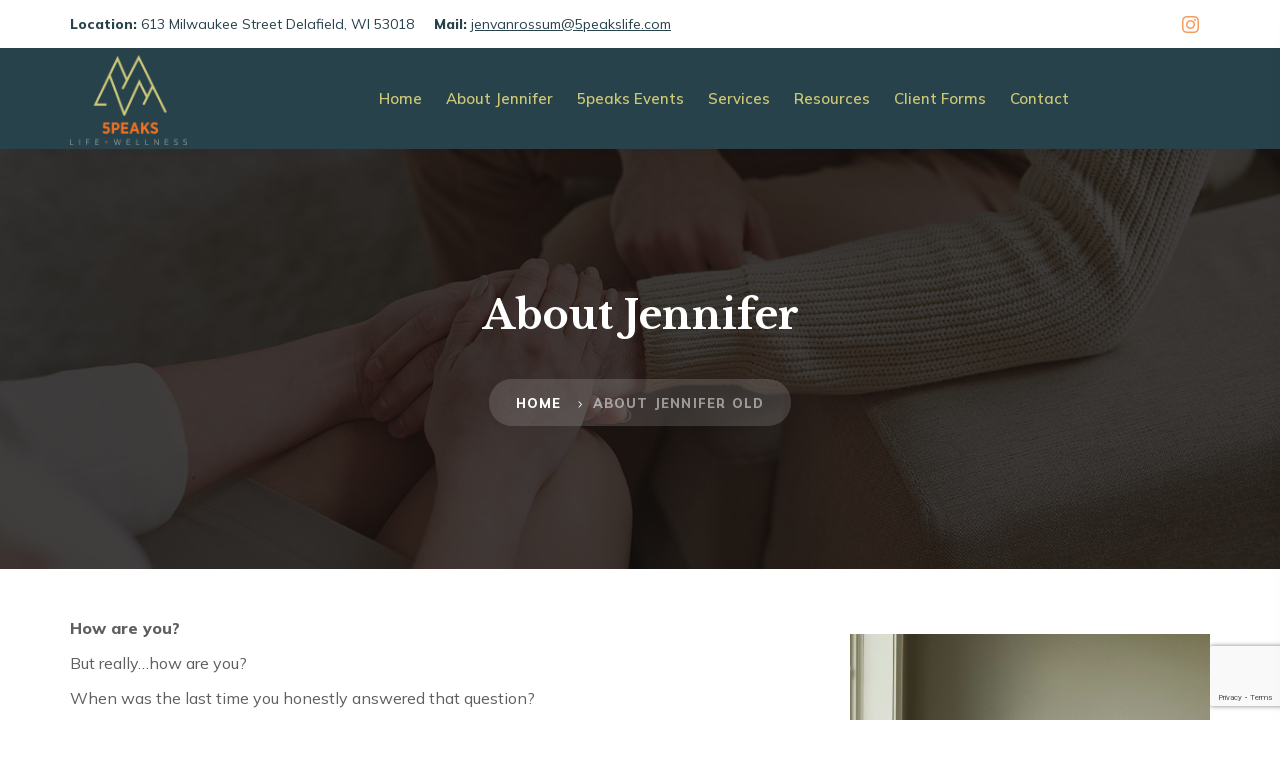

--- FILE ---
content_type: text/html; charset=UTF-8
request_url: https://5peakslife.com/about-jennifer-old
body_size: 23158
content:
<!doctype html>
<html lang="en-US" class="">
    <head>
        <!-- META -->
        <meta http-equiv="X-UA-Compatible" content="IE=edge">
        <meta charset="UTF-8" />
        <meta name="viewport" content="width=device-width, initial-scale=1.0">
        <meta name="google-site-verification" content="37SJLhzIAbBARdzJgS6MPgwlWB227cKecSs29vthT1Q" />
		<head>
  <script src="https://www.google.com/recaptcha/enterprise.js?render=6LeAO7AqAAAAAH7hP5qlgTdzfOP2GGcuDEPtAwTU"></script>
  <!-- Your code -->
			<script>
  function onClick(e) {
    e.preventDefault();
    grecaptcha.enterprise.ready(async () => {
      const token = await grecaptcha.enterprise.execute('6LeAO7AqAAAAAH7hP5qlgTdzfOP2GGcuDEPtAwTU', {action: 'LOGIN'});
    });
  }
</script>
<style id='global-styles-inline-css' type='text/css'>
:root{--wp--preset--aspect-ratio--square: 1;--wp--preset--aspect-ratio--4-3: 4/3;--wp--preset--aspect-ratio--3-4: 3/4;--wp--preset--aspect-ratio--3-2: 3/2;--wp--preset--aspect-ratio--2-3: 2/3;--wp--preset--aspect-ratio--16-9: 16/9;--wp--preset--aspect-ratio--9-16: 9/16;--wp--preset--color--black: #000000;--wp--preset--color--cyan-bluish-gray: #abb8c3;--wp--preset--color--white: #ffffff;--wp--preset--color--pale-pink: #f78da7;--wp--preset--color--vivid-red: #cf2e2e;--wp--preset--color--luminous-vivid-orange: #ff6900;--wp--preset--color--luminous-vivid-amber: #fcb900;--wp--preset--color--light-green-cyan: #7bdcb5;--wp--preset--color--vivid-green-cyan: #00d084;--wp--preset--color--pale-cyan-blue: #8ed1fc;--wp--preset--color--vivid-cyan-blue: #0693e3;--wp--preset--color--vivid-purple: #9b51e0;--wp--preset--gradient--vivid-cyan-blue-to-vivid-purple: linear-gradient(135deg,rgb(6,147,227) 0%,rgb(155,81,224) 100%);--wp--preset--gradient--light-green-cyan-to-vivid-green-cyan: linear-gradient(135deg,rgb(122,220,180) 0%,rgb(0,208,130) 100%);--wp--preset--gradient--luminous-vivid-amber-to-luminous-vivid-orange: linear-gradient(135deg,rgb(252,185,0) 0%,rgb(255,105,0) 100%);--wp--preset--gradient--luminous-vivid-orange-to-vivid-red: linear-gradient(135deg,rgb(255,105,0) 0%,rgb(207,46,46) 100%);--wp--preset--gradient--very-light-gray-to-cyan-bluish-gray: linear-gradient(135deg,rgb(238,238,238) 0%,rgb(169,184,195) 100%);--wp--preset--gradient--cool-to-warm-spectrum: linear-gradient(135deg,rgb(74,234,220) 0%,rgb(151,120,209) 20%,rgb(207,42,186) 40%,rgb(238,44,130) 60%,rgb(251,105,98) 80%,rgb(254,248,76) 100%);--wp--preset--gradient--blush-light-purple: linear-gradient(135deg,rgb(255,206,236) 0%,rgb(152,150,240) 100%);--wp--preset--gradient--blush-bordeaux: linear-gradient(135deg,rgb(254,205,165) 0%,rgb(254,45,45) 50%,rgb(107,0,62) 100%);--wp--preset--gradient--luminous-dusk: linear-gradient(135deg,rgb(255,203,112) 0%,rgb(199,81,192) 50%,rgb(65,88,208) 100%);--wp--preset--gradient--pale-ocean: linear-gradient(135deg,rgb(255,245,203) 0%,rgb(182,227,212) 50%,rgb(51,167,181) 100%);--wp--preset--gradient--electric-grass: linear-gradient(135deg,rgb(202,248,128) 0%,rgb(113,206,126) 100%);--wp--preset--gradient--midnight: linear-gradient(135deg,rgb(2,3,129) 0%,rgb(40,116,252) 100%);--wp--preset--font-size--small: 13px;--wp--preset--font-size--medium: 20px;--wp--preset--font-size--large: 36px;--wp--preset--font-size--x-large: 42px;--wp--preset--spacing--20: 0.44rem;--wp--preset--spacing--30: 0.67rem;--wp--preset--spacing--40: 1rem;--wp--preset--spacing--50: 1.5rem;--wp--preset--spacing--60: 2.25rem;--wp--preset--spacing--70: 3.38rem;--wp--preset--spacing--80: 5.06rem;--wp--preset--shadow--natural: 6px 6px 9px rgba(0, 0, 0, 0.2);--wp--preset--shadow--deep: 12px 12px 50px rgba(0, 0, 0, 0.4);--wp--preset--shadow--sharp: 6px 6px 0px rgba(0, 0, 0, 0.2);--wp--preset--shadow--outlined: 6px 6px 0px -3px rgb(255, 255, 255), 6px 6px rgb(0, 0, 0);--wp--preset--shadow--crisp: 6px 6px 0px rgb(0, 0, 0);}:where(.is-layout-flex){gap: 0.5em;}:where(.is-layout-grid){gap: 0.5em;}body .is-layout-flex{display: flex;}.is-layout-flex{flex-wrap: wrap;align-items: center;}.is-layout-flex > :is(*, div){margin: 0;}body .is-layout-grid{display: grid;}.is-layout-grid > :is(*, div){margin: 0;}:where(.wp-block-columns.is-layout-flex){gap: 2em;}:where(.wp-block-columns.is-layout-grid){gap: 2em;}:where(.wp-block-post-template.is-layout-flex){gap: 1.25em;}:where(.wp-block-post-template.is-layout-grid){gap: 1.25em;}.has-black-color{color: var(--wp--preset--color--black) !important;}.has-cyan-bluish-gray-color{color: var(--wp--preset--color--cyan-bluish-gray) !important;}.has-white-color{color: var(--wp--preset--color--white) !important;}.has-pale-pink-color{color: var(--wp--preset--color--pale-pink) !important;}.has-vivid-red-color{color: var(--wp--preset--color--vivid-red) !important;}.has-luminous-vivid-orange-color{color: var(--wp--preset--color--luminous-vivid-orange) !important;}.has-luminous-vivid-amber-color{color: var(--wp--preset--color--luminous-vivid-amber) !important;}.has-light-green-cyan-color{color: var(--wp--preset--color--light-green-cyan) !important;}.has-vivid-green-cyan-color{color: var(--wp--preset--color--vivid-green-cyan) !important;}.has-pale-cyan-blue-color{color: var(--wp--preset--color--pale-cyan-blue) !important;}.has-vivid-cyan-blue-color{color: var(--wp--preset--color--vivid-cyan-blue) !important;}.has-vivid-purple-color{color: var(--wp--preset--color--vivid-purple) !important;}.has-black-background-color{background-color: var(--wp--preset--color--black) !important;}.has-cyan-bluish-gray-background-color{background-color: var(--wp--preset--color--cyan-bluish-gray) !important;}.has-white-background-color{background-color: var(--wp--preset--color--white) !important;}.has-pale-pink-background-color{background-color: var(--wp--preset--color--pale-pink) !important;}.has-vivid-red-background-color{background-color: var(--wp--preset--color--vivid-red) !important;}.has-luminous-vivid-orange-background-color{background-color: var(--wp--preset--color--luminous-vivid-orange) !important;}.has-luminous-vivid-amber-background-color{background-color: var(--wp--preset--color--luminous-vivid-amber) !important;}.has-light-green-cyan-background-color{background-color: var(--wp--preset--color--light-green-cyan) !important;}.has-vivid-green-cyan-background-color{background-color: var(--wp--preset--color--vivid-green-cyan) !important;}.has-pale-cyan-blue-background-color{background-color: var(--wp--preset--color--pale-cyan-blue) !important;}.has-vivid-cyan-blue-background-color{background-color: var(--wp--preset--color--vivid-cyan-blue) !important;}.has-vivid-purple-background-color{background-color: var(--wp--preset--color--vivid-purple) !important;}.has-black-border-color{border-color: var(--wp--preset--color--black) !important;}.has-cyan-bluish-gray-border-color{border-color: var(--wp--preset--color--cyan-bluish-gray) !important;}.has-white-border-color{border-color: var(--wp--preset--color--white) !important;}.has-pale-pink-border-color{border-color: var(--wp--preset--color--pale-pink) !important;}.has-vivid-red-border-color{border-color: var(--wp--preset--color--vivid-red) !important;}.has-luminous-vivid-orange-border-color{border-color: var(--wp--preset--color--luminous-vivid-orange) !important;}.has-luminous-vivid-amber-border-color{border-color: var(--wp--preset--color--luminous-vivid-amber) !important;}.has-light-green-cyan-border-color{border-color: var(--wp--preset--color--light-green-cyan) !important;}.has-vivid-green-cyan-border-color{border-color: var(--wp--preset--color--vivid-green-cyan) !important;}.has-pale-cyan-blue-border-color{border-color: var(--wp--preset--color--pale-cyan-blue) !important;}.has-vivid-cyan-blue-border-color{border-color: var(--wp--preset--color--vivid-cyan-blue) !important;}.has-vivid-purple-border-color{border-color: var(--wp--preset--color--vivid-purple) !important;}.has-vivid-cyan-blue-to-vivid-purple-gradient-background{background: var(--wp--preset--gradient--vivid-cyan-blue-to-vivid-purple) !important;}.has-light-green-cyan-to-vivid-green-cyan-gradient-background{background: var(--wp--preset--gradient--light-green-cyan-to-vivid-green-cyan) !important;}.has-luminous-vivid-amber-to-luminous-vivid-orange-gradient-background{background: var(--wp--preset--gradient--luminous-vivid-amber-to-luminous-vivid-orange) !important;}.has-luminous-vivid-orange-to-vivid-red-gradient-background{background: var(--wp--preset--gradient--luminous-vivid-orange-to-vivid-red) !important;}.has-very-light-gray-to-cyan-bluish-gray-gradient-background{background: var(--wp--preset--gradient--very-light-gray-to-cyan-bluish-gray) !important;}.has-cool-to-warm-spectrum-gradient-background{background: var(--wp--preset--gradient--cool-to-warm-spectrum) !important;}.has-blush-light-purple-gradient-background{background: var(--wp--preset--gradient--blush-light-purple) !important;}.has-blush-bordeaux-gradient-background{background: var(--wp--preset--gradient--blush-bordeaux) !important;}.has-luminous-dusk-gradient-background{background: var(--wp--preset--gradient--luminous-dusk) !important;}.has-pale-ocean-gradient-background{background: var(--wp--preset--gradient--pale-ocean) !important;}.has-electric-grass-gradient-background{background: var(--wp--preset--gradient--electric-grass) !important;}.has-midnight-gradient-background{background: var(--wp--preset--gradient--midnight) !important;}.has-small-font-size{font-size: var(--wp--preset--font-size--small) !important;}.has-medium-font-size{font-size: var(--wp--preset--font-size--medium) !important;}.has-large-font-size{font-size: var(--wp--preset--font-size--large) !important;}.has-x-large-font-size{font-size: var(--wp--preset--font-size--x-large) !important;}
/*# sourceURL=global-styles-inline-css */
</style>
<style id='inline_slcr-inline-css' type='text/css'>
.header__nav .sticky__logo, .header__nav .main__logo {
width: 117px;}
.page__header .content .inner {
    max-width: 100%;
}
.footer__main .custom_menu li:before {
    background: #F27221 !important;
}
.footer__contact i {
	color: #F27221 !important;
}
.footer-call-cta .icon-container {
	background-color: #F27221 !important;
}
.socicon-instagram:before {
	color: #F27221 !important;
}
.footer__cont .widget-title:before, .footer__cont .title:before, .footer__cont h3.title:before
{
		background: #F27221 !important;
}
.footer__cont .copyright__text {
    background: #cdc875 !important;
}
#recommendedvideos #referralsto {
overflow-x: scroll;  
}
.wpcf7 form .wpcf7-response-output {
    color: #28424C;
    font-size: 20px;
    margin-left: -10px;
	padding-top: 0px;
	border: none;
}
.header__nav .sticky__logo, .header__nav .main__logo {
width: 117px;}
.page__header .content .inner {
    max-width: 100%;
}
.wpcf7 input[type="submit"] {
    background: #F27221 !important;
    border-color: #F27221 !important;
}
.icon-process .main__icon:after {
    border: 1px dashed #28424C;
}
.counter-border:after {
    border-right: 2px dashed #28424C !important; 
}
.sub-heading.single:before {
    background: #28424C !important;
}
.sub-heading.white:after {
   background: #28424c !important; 
}
span.post__category {
    display: none;
}
span.time__count {
    display: none;
}
.meta__container .post__meta {
    display: none;
}
.blog__card-01 .author__title {
    font-weight: unset !important;
}
.blog div#slcr-recent-posts-2 {
    display: none;
}
.blog div#search-1 {
    display: none;
}
.footer__contact.call a:hover {
    color: #fff !important;
}

.footer__contact.call a {
    opacity: 1 !important;
}
@media screen and (max-width: 767px){
.icons__text.icon-with-textss {
    margin-left: -60px;
}
  li#mobile-menu-item-1053 {
        display: none;
    }
    li#menu-item-2395 {
    display: block !important;
}
}
@media screen and (min-width:768px) and (max-width:1024px){
    li#mobile-menu-item-1053 {
        display: none;
    }
} 
li#menu-item-2395 {
    display: none;
}
/*# sourceURL=inline_slcr-inline-css */
</style>
<link rel='stylesheet' id='vc_font_awesome_5_shims-css' href='https://5peakslife.com/wp-content/plugins/js_composer/assets/lib/bower/font-awesome/css/v4-shims.min.css?ver=6.6.0'  media='all' />
<link rel='stylesheet' id='vc_font_awesome_5-css' href='https://5peakslife.com/wp-content/plugins/js_composer/assets/lib/bower/font-awesome/css/all.min.css?ver=6.6.0'  media='all' />
<link rel='stylesheet' id='flaticon-css' href='https://5peakslife.com/wp-content/themes/psychare/assets/css/flaticon/flaticon.css?ver=6.9'  media='all' />
<link rel='stylesheet' id='wiping-css' href='https://5peakslife.com/wp-content/themes/psychare/assets/css/wiping/wiping.css?ver=6.9'  media='all' />
</head>
        <!-- META ENDS -->  
           
            <!-- FAVICONS -->
                            <link rel="icon" href="https://5peakslife.com/wp-content/uploads/2021/08/favicon.png">
                        <!-- STYLESHEETS -->
        
        <meta name='robots' content='index, follow, max-image-preview:large, max-snippet:-1, max-video-preview:-1' />

	<!-- This site is optimized with the Yoast SEO plugin v19.8 - https://yoast.com/wordpress/plugins/seo/ -->
	<title>About Jennifer Old - 5Peaks,LLC</title>
	<link rel="canonical" href="https://5peakslife.com/about-jennifer-old" />
	<meta property="og:locale" content="en_US" />
	<meta property="og:type" content="article" />
	<meta property="og:title" content="About Jennifer Old - 5Peaks,LLC" />
	<meta property="og:url" content="https://5peakslife.com/about-jennifer-old" />
	<meta property="og:site_name" content="5Peaks,LLC" />
	<meta property="article:modified_time" content="2021-08-06T10:41:30+00:00" />
	<meta property="og:image" content="https://5peakslife.com/wp-content/uploads/2021/07/contact-header.jpg" />
	<meta property="og:image:width" content="1600" />
	<meta property="og:image:height" content="584" />
	<meta property="og:image:type" content="image/jpeg" />
	<meta name="twitter:card" content="summary_large_image" />
	<meta name="twitter:label1" content="Est. reading time" />
	<meta name="twitter:data1" content="9 minutes" />
	<script type="application/ld+json" class="yoast-schema-graph">{"@context":"https://schema.org","@graph":[{"@type":"WebPage","@id":"https://5peakslife.com/about-jennifer-old","url":"https://5peakslife.com/about-jennifer-old","name":"About Jennifer Old - 5Peaks,LLC","isPartOf":{"@id":"https://5peakslife.com/#website"},"primaryImageOfPage":{"@id":"https://5peakslife.com/about-jennifer-old#primaryimage"},"image":{"@id":"https://5peakslife.com/about-jennifer-old#primaryimage"},"thumbnailUrl":"https://5peakslife.com/wp-content/uploads/2021/07/contact-header.jpg","datePublished":"2021-07-26T08:49:29+00:00","dateModified":"2021-08-06T10:41:30+00:00","breadcrumb":{"@id":"https://5peakslife.com/about-jennifer-old#breadcrumb"},"inLanguage":"en-US","potentialAction":[{"@type":"ReadAction","target":["https://5peakslife.com/about-jennifer-old"]}]},{"@type":"ImageObject","inLanguage":"en-US","@id":"https://5peakslife.com/about-jennifer-old#primaryimage","url":"https://5peakslife.com/wp-content/uploads/2021/07/contact-header.jpg","contentUrl":"https://5peakslife.com/wp-content/uploads/2021/07/contact-header.jpg","width":1600,"height":584,"caption":"contact-header"},{"@type":"BreadcrumbList","@id":"https://5peakslife.com/about-jennifer-old#breadcrumb","itemListElement":[{"@type":"ListItem","position":1,"name":"Home","item":"https://5peakslife.com/"},{"@type":"ListItem","position":2,"name":"About Jennifer Old"}]},{"@type":"WebSite","@id":"https://5peakslife.com/#website","url":"https://5peakslife.com/","name":"5Peaks,LLC","description":"","potentialAction":[{"@type":"SearchAction","target":{"@type":"EntryPoint","urlTemplate":"https://5peakslife.com/?s={search_term_string}"},"query-input":"required name=search_term_string"}],"inLanguage":"en-US"}]}</script>
	<!-- / Yoast SEO plugin. -->


<link rel='dns-prefetch' href='//fonts.googleapis.com' />
<link rel="alternate" type="application/rss+xml" title="5Peaks,LLC &raquo; Feed" href="https://5peakslife.com/feed" />
<link rel="alternate" type="application/rss+xml" title="5Peaks,LLC &raquo; Comments Feed" href="https://5peakslife.com/comments/feed" />
<link rel="alternate" title="oEmbed (JSON)" type="application/json+oembed" href="https://5peakslife.com/wp-json/oembed/1.0/embed?url=https%3A%2F%2F5peakslife.com%2Fabout-jennifer-old" />
<link rel="alternate" title="oEmbed (XML)" type="text/xml+oembed" href="https://5peakslife.com/wp-json/oembed/1.0/embed?url=https%3A%2F%2F5peakslife.com%2Fabout-jennifer-old&#038;format=xml" />
<style id='wp-img-auto-sizes-contain-inline-css' type='text/css'>
img:is([sizes=auto i],[sizes^="auto," i]){contain-intrinsic-size:3000px 1500px}
/*# sourceURL=wp-img-auto-sizes-contain-inline-css */
</style>
<link rel='stylesheet' id='cf7ic_style-css' href='https://5peakslife.com/wp-content/plugins/contact-form-7-image-captcha/css/cf7ic-style.css?ver=3.3.7'  media='all' />
<style id='wp-emoji-styles-inline-css' type='text/css'>

	img.wp-smiley, img.emoji {
		display: inline !important;
		border: none !important;
		box-shadow: none !important;
		height: 1em !important;
		width: 1em !important;
		margin: 0 0.07em !important;
		vertical-align: -0.1em !important;
		background: none !important;
		padding: 0 !important;
	}
/*# sourceURL=wp-emoji-styles-inline-css */
</style>
<style id='wp-block-library-inline-css' type='text/css'>
:root{--wp-block-synced-color:#7a00df;--wp-block-synced-color--rgb:122,0,223;--wp-bound-block-color:var(--wp-block-synced-color);--wp-editor-canvas-background:#ddd;--wp-admin-theme-color:#007cba;--wp-admin-theme-color--rgb:0,124,186;--wp-admin-theme-color-darker-10:#006ba1;--wp-admin-theme-color-darker-10--rgb:0,107,160.5;--wp-admin-theme-color-darker-20:#005a87;--wp-admin-theme-color-darker-20--rgb:0,90,135;--wp-admin-border-width-focus:2px}@media (min-resolution:192dpi){:root{--wp-admin-border-width-focus:1.5px}}.wp-element-button{cursor:pointer}:root .has-very-light-gray-background-color{background-color:#eee}:root .has-very-dark-gray-background-color{background-color:#313131}:root .has-very-light-gray-color{color:#eee}:root .has-very-dark-gray-color{color:#313131}:root .has-vivid-green-cyan-to-vivid-cyan-blue-gradient-background{background:linear-gradient(135deg,#00d084,#0693e3)}:root .has-purple-crush-gradient-background{background:linear-gradient(135deg,#34e2e4,#4721fb 50%,#ab1dfe)}:root .has-hazy-dawn-gradient-background{background:linear-gradient(135deg,#faaca8,#dad0ec)}:root .has-subdued-olive-gradient-background{background:linear-gradient(135deg,#fafae1,#67a671)}:root .has-atomic-cream-gradient-background{background:linear-gradient(135deg,#fdd79a,#004a59)}:root .has-nightshade-gradient-background{background:linear-gradient(135deg,#330968,#31cdcf)}:root .has-midnight-gradient-background{background:linear-gradient(135deg,#020381,#2874fc)}:root{--wp--preset--font-size--normal:16px;--wp--preset--font-size--huge:42px}.has-regular-font-size{font-size:1em}.has-larger-font-size{font-size:2.625em}.has-normal-font-size{font-size:var(--wp--preset--font-size--normal)}.has-huge-font-size{font-size:var(--wp--preset--font-size--huge)}.has-text-align-center{text-align:center}.has-text-align-left{text-align:left}.has-text-align-right{text-align:right}.has-fit-text{white-space:nowrap!important}#end-resizable-editor-section{display:none}.aligncenter{clear:both}.items-justified-left{justify-content:flex-start}.items-justified-center{justify-content:center}.items-justified-right{justify-content:flex-end}.items-justified-space-between{justify-content:space-between}.screen-reader-text{border:0;clip-path:inset(50%);height:1px;margin:-1px;overflow:hidden;padding:0;position:absolute;width:1px;word-wrap:normal!important}.screen-reader-text:focus{background-color:#ddd;clip-path:none;color:#444;display:block;font-size:1em;height:auto;left:5px;line-height:normal;padding:15px 23px 14px;text-decoration:none;top:5px;width:auto;z-index:100000}html :where(.has-border-color){border-style:solid}html :where([style*=border-top-color]){border-top-style:solid}html :where([style*=border-right-color]){border-right-style:solid}html :where([style*=border-bottom-color]){border-bottom-style:solid}html :where([style*=border-left-color]){border-left-style:solid}html :where([style*=border-width]){border-style:solid}html :where([style*=border-top-width]){border-top-style:solid}html :where([style*=border-right-width]){border-right-style:solid}html :where([style*=border-bottom-width]){border-bottom-style:solid}html :where([style*=border-left-width]){border-left-style:solid}html :where(img[class*=wp-image-]){height:auto;max-width:100%}:where(figure){margin:0 0 1em}html :where(.is-position-sticky){--wp-admin--admin-bar--position-offset:var(--wp-admin--admin-bar--height,0px)}@media screen and (max-width:600px){html :where(.is-position-sticky){--wp-admin--admin-bar--position-offset:0px}}
/*wp_block_styles_on_demand_placeholder:69679654167f2*/
/*# sourceURL=wp-block-library-inline-css */
</style>
<style id='classic-theme-styles-inline-css' type='text/css'>
/*! This file is auto-generated */
.wp-block-button__link{color:#fff;background-color:#32373c;border-radius:9999px;box-shadow:none;text-decoration:none;padding:calc(.667em + 2px) calc(1.333em + 2px);font-size:1.125em}.wp-block-file__button{background:#32373c;color:#fff;text-decoration:none}
/*# sourceURL=/wp-includes/css/classic-themes.min.css */
</style>
<link rel='stylesheet' id='contact-form-7-css' href='https://5peakslife.com/wp-content/plugins/contact-form-7/includes/css/styles.css?ver=5.6.3'  media='all' />
<style id='contact-form-7-inline-css' type='text/css'>
.wpcf7 .wpcf7-recaptcha iframe {margin-bottom: 0;}.wpcf7 .wpcf7-recaptcha[data-align="center"] > div {margin: 0 auto;}.wpcf7 .wpcf7-recaptcha[data-align="right"] > div {margin: 0 0 0 auto;}
/*# sourceURL=contact-form-7-inline-css */
</style>
<link rel='stylesheet' id='rs-plugin-settings-css' href='https://5peakslife.com/wp-content/plugins/revslider/public/assets/css/rs6.css?ver=6.4.11'  media='all' />
<style id='rs-plugin-settings-inline-css' type='text/css'>
#rs-demo-id {}
/*# sourceURL=rs-plugin-settings-inline-css */
</style>
<link rel='stylesheet' id='bootstrap-css' href='https://5peakslife.com/wp-content/themes/psychare/assets/css/bootstrap-min.css?ver=6.9'  media='all' />
<link rel='stylesheet' id='slcr-style-css' href='https://5peakslife.com/wp-content/themes/psychare/assets/css/slcr-style.css?ver=6.9'  media='all' />
<link rel='stylesheet' id='slcr-app-css' href='https://5peakslife.com/wp-content/themes/psychare/assets/css/slcr-app.css?ver=6.9'  media='all' />
<link rel='stylesheet' id='slcr-style-main-css' href='https://5peakslife.com/wp-content/themes/psychare/style.css?ver=6.9'  media='all' />
<link rel='stylesheet' id='slcr-fonts-main-css' href='https://fonts.googleapis.com/css2?family=Mulish%3Aital%2Cwght%400%2C400%3B0%2C600%3B0%2C800%3B1%2C400%3B1%2C600%3B1%2C800&#038;display=swap&#038;ver=6.9'  media='all' />
<link rel='stylesheet' id='slcr-font-h-css' href='https://fonts.googleapis.com/css2?family=Libre+Baskerville%3Aital%2Cwght%400%2C400%3B0%2C700%3B1%2C400&#038;display=swap&#038;ver=6.9'  media='all' />
<link rel='stylesheet' id='js_composer_front-css' href='https://5peakslife.com/wp-content/plugins/js_composer/assets/css/js_composer.min.css?ver=6.6.0'  media='all' />
<link rel='stylesheet' id='js_composer_custom_css-css' href='//5peakslife.com/wp-content/uploads/js_composer/custom.css?ver=6.6.0'  media='all' />
<link rel='stylesheet' id='psychare-child-style-css' href='https://5peakslife.com/wp-content/themes/psychare-child/style.css?ver=6.9'  media='all' />
<script  src="https://5peakslife.com/wp-includes/js/jquery/jquery.min.js?ver=3.7.1" id="jquery-core-js"></script>
<script  src="https://5peakslife.com/wp-includes/js/jquery/jquery-migrate.min.js?ver=3.4.1" id="jquery-migrate-js"></script>
<script  src="https://5peakslife.com/wp-content/plugins/revslider/public/assets/js/rbtools.min.js?ver=6.4.8" id="tp-tools-js"></script>
<script  src="https://5peakslife.com/wp-content/plugins/revslider/public/assets/js/rs6.min.js?ver=6.4.11" id="revmin-js"></script>
<link rel="https://api.w.org/" href="https://5peakslife.com/wp-json/" /><link rel="alternate" title="JSON" type="application/json" href="https://5peakslife.com/wp-json/wp/v2/pages/1075" /><link rel="EditURI" type="application/rsd+xml" title="RSD" href="https://5peakslife.com/xmlrpc.php?rsd" />
<meta name="generator" content="WordPress 6.9" />
<link rel='shortlink' href='https://5peakslife.com/?p=1075' />
<meta name="generator" content="Powered by WPBakery Page Builder - drag and drop page builder for WordPress."/>
<meta name="generator" content="Powered by Slider Revolution 6.4.11 - responsive, Mobile-Friendly Slider Plugin for WordPress with comfortable drag and drop interface." />
  
<style type="text/css">
      
       
    body,.pagination__links,.secondary-font,.font-body,.testimonial__02 h5,.testimonial__02 h6,.timeline-heading{font-family:'Mulish',sans-serif;}h1,h2,h3,h4,h5,h6,.primary-font,.progressText,.progress-count,.font-headings,.testimonial__02 p,.page__header .content .inner p,wp-block-quote p{font-family:'Libre Baskerville',serif;}p{font-family:'Mulish',sans-serif;}.bg--gradient-1{background:linear-gradient(to right,#1c1958 0,#6484f7 100%);;}.btn--gradient-1{background:linear-gradient(to right,#1c1958 0,#6484f7 100%);;}.progress--Gradient-1{background:linear-gradient(to right,#1c1958 0,#6484f7 100%);!important;}.text--gradient-1{background:linear-gradient(to right,#1c1958 0,#6484f7 100%);!important;-webkit-background-clip:text !important;-webkit-text-fill-color:transparent !important;}.icon--gradient-1{background:linear-gradient(to right,#1c1958 0,#6484f7 100%);!important;-webkit-background-clip:text !important;-webkit-text-fill-color:transparent !important;}.btn--gradient-1.btn--ghost:before,.btn--gradient-1.btn--inverse:before,.btn--gradient-1.btn--inverse:after{background:linear-gradient(to right,#1c1958 0,#6484f7 100%);;}.bg--gradient-2{background:linear-gradient(225deg,#2899f9,#0059fc);}.btn--gradient-2{background:linear-gradient(225deg,#2899f9,#0059fc);}.progress--Gradient-2{background:linear-gradient(225deg,#2899f9,#0059fc) !important;}.text--gradient-2{background:linear-gradient(225deg,#2899f9,#0059fc) !important;-webkit-background-clip:text !important;-webkit-text-fill-color:transparent !important;}.icon--gradient-2{background:linear-gradient(225deg,#2899f9,#0059fc) !important;-webkit-background-clip:text !important;-webkit-text-fill-color:transparent !important;}.btn--gradient-2.btn--ghost:before,.btn--gradient-2.btn--inverse:before,.btn--gradient-2.btn--inverse:after{background:linear-gradient(225deg,#2899f9,#0059fc);}.icon--gradient-1:before,.icon--gradient-2:before{display:initial !important;}a,.text-link,.color-theme-main,.text_link,.article-card:hover .article-title{color:#28424c;}a:hover,a:focus,a:active,.text-link:hover,.text_link:hover{color:#28424c;}[data-link-hover="border"]:hover .inner-link{border-bottom:1px solid;border-color:#28424c;}.btn--primary,.bg-primary,.btn--primary.btn--ghost:hover,.btn--primary.btn--fill:after,.badge-primary,.nav__content .cart__value,.nav__list .button__nav_1,.mob__trigger,.nav__mobile_mod .nav__background,.cart__sidebar .cart__module.footer a.account,.pagination-cont .page-numbers.current,.pagination__blog .page-numbers.current,.pagination__blog .post-page-numbers.current,.pagination__blog .next a,.pagination__blog .prev a,.slcr-sidebar .widget_tag_cloud a:hover,.slcr-sidebar .widget_product_tag_cloud a:hover,.slcr-sidebar #wp-calendar a:hover,.comment-respond .button,.pagination__blog .blog__loadmore_type_1,.meta__large .author__info .external__link:hover,.btn-site,.btn-app,.service__box:hover .service__arrow,.pricing__01 .pricing-badge,.pricing__02 .pricing-header,.pricing__03.featured,.pricing__05 .price-badge,.accordion__02 li.active .accordion-header,.testimonial__06 .quote,.image-comparison .handle,.image-comparison .handle:after,.progress .main-theme,.tabbed_2 .tabs li.active,.hotspot_point,[data-hover-target="box"]:hover .main__icon,[data-hover-target="icon"] .main__icon:hover,.owl-theme .owl-dots .owl-dot.active span,.owl-theme .owl-dots .owl-dot:hover span,input[type=checkbox]:checked,input[type=radio]:checked,.sharing__list a:hover,.slcr-sidebar .widget_categories li:before,.slcr-sidebar .widget_recent_entries ul li:before,.product-categories li:before,.slcr-sidebar .widget_archive ul li:before,.post-password-form input[type="submit"],.wp-block-archives li a:before,.wp-block-categories li a:before,.page-numbers.current,.blog-content .blog-pagination .page-item,.service__box-2:hover .service__link,.slcr-timeline .timeline-item:before,.slcr-timeline:after,.slcr-timeline:before,.footer-call-cta .icon-container,.pricing__06.featured .pricing-header,.counter-border:before,.service__box-3 .service__arrow,.sub-heading.single:after,.sub-heading.single:after,.service__box-3 .service__arrow,.footer__cont .widget-title:before,.footer__cont .title:before,.footer__cont h3.title:before{background:#28424c;}.btn--primary.btn--ghost,.btn--primary.btn--fill,.btn--primary.btn--inverse:hover,.nav__list .button__nav_2,.footer__social li a:hover,.blog__card-01 .author__title,.blog__card-02 .author__title,.pagination__toggle:hover,.slcr-sidebar ul li a:hover,.slcr-sidebar .widget_recent_entries ul li:before,.slcr-sidebar #recentcomments li:before,.slcr-sidebar .product-categories .cat-item:before,.slcr-sidebar .product-categories .cat-item.has-child a:hover,.slcr-sidebar .product-categories .cat-item.has-child .children li a:hover,.slcr-sidebar .product-categories .current-cat.cat-item a,.slcr-sidebar .product-categories .cat-item.has-child .children li.current-cat a,.back__top i,.blog__card-01 .post__title h3:hover,.blog__card-02 .post__title h3:hover,.slcr-sidebar .product-categories .cat-item .current-cat a,.blog__nav li .active,.pagination-cont:hover,.team__01:hover h5,.team__02:hover h5,.team__05:hover h5,.team__06:hover h5,.team__07 ul li a:hover,.team__01 ul li a:hover,.team__02 ul li a:hover,.team__05 ul li a:hover,.team__06 ul li a:hover,.service__box:hover h5,.pricing__01 .pricing-info,.pricing__01 .plan-features i,.pricing__02 .pricing-table i,.pricing__03 .price-tag,.pricing__04 .pricing-features .true-icon,.accordion__03 .accordion-header:hover h5,.accordion__03 li.active .accordion-header h5,.accordion__03 .active .accordion-header::before,.testimonial__01 ul li i,.page__header .content .breadcrumbs li a:hover,.main__icon,.woocommerce div.product .woocommerce-tabs ul.tabs li.active,.privacy__button .privacy__agree,.privacy__popup .privacy__agree,.slcr-sidebar .widget_nav_menu li.current-menu-item a:before,.slcr-sidebar .widget_pages li.current_page_item a,.slcr-sidebar .widget_pages li.current_page_item a:before,.slcr-sidebar .custom_menu li.current_page_item a,.slcr-sidebar .custom_menu li.current_page_item a:before,.top-bar-content li .icon,.slcr-sidebar .widget_nav_menu .current-menu-item a,.wp-block-archives li a:hover,.wp-block-categories li a:hover,.wp-block-latest-posts li a:hover,.wp-block-latest-comments__comment-meta a:hover,.color-main,.timeline-item .timeline-heading,.footer__contact i,.testimonial__02 ul li i,.pricing__06 .plan-list i,.pricing__06 .pricing-header h4,.service__box-3:hover .service-info h4,.service__box-3:hover .service-info h4,.testimonial__02 ul li i,.related.products .product:hover .product-meta a h2,.blog__card-02 .post__category:before,.blog__card-01 .post__category:before,.section__404.search i,.woocommerce table.shop_table td.product-name a:hover{color:#28424c;}[data-header-scheme="light"] .nav__content .nav__social-links a:hover,.sticky[data-sticky-scheme="light"] .nav__content .nav__social-links a:hover{color:#28424c !important;}.service__box svg polygon,.service__box-2 .service__link svg{fill:#28424c;}.btn--primary.btn--ghost,.btn--primary.btn--fill,.btn--primary.btn--inverse,.btn--primary.btn--inverse:hover,.nav__list .button__nav_2,.cart__sidebar .cart__module.footer a.account,.slcr-sidebar .widget_tag_cloud a:hover,.slcr-sidebar .widget_product_tag_cloud a:hover,.blog__nav li .active,.blog__post blockquote,.meta__large .author__info .external__link,.service__box:hover .service__arrow,.accordion__02 li.active .accordion-header,.fancy-image__01:hover .content,.tabbed_1.border_top .tabs li.active,.tabbed_1.border_bottom .tabs li.active,.tabbed_1.border_left .tabs li.active,.tabbed_1.border_right .tabs li.active,.tabbed_1.border_all .tabs li.active,.hotspot_point:before,[data-hover-target="box"]:hover .main__icon,[data-hover-target="icon"] .main__icon:hover,.woocommerce div.product .woocommerce-tabs ul.tabs li.active,input[type=checkbox]:checked,input[type=radio]:checked,.sharing__list a:hover,.blog__card-01.sticky .meta__container,.blog__card-02.sticky .meta__container .pricing__04,.pricing-features .true-icon,aside.slcr-sidebar .menu li.current-menu-item a,aside.slcr-sidebar .menu li.current-menu-item a:hover,aside.slcr-sidebar .menu li a:hover,.owl-theme .owl-dots .owl-dot.active span:after,.comment-respond .form-control:focus,.blog__card-02.sticky .meta__container{border-color:#28424c;}.pricing__04.featured{border-bottom-color:#28424c;}.woocommerce .product-wrap a.added_to_cart,.woocommerce nav.woocommerce-pagination ul li a:focus,.woocommerce nav.woocommerce-pagination ul li a:hover,.woocommerce nav.woocommerce-pagination ul li span.current,.woocommerce .widget_price_filter .ui-slider .ui-slider-range,.slcr-sidebar .woocommerce-product-search input[type="submit"]{background:#28424c;}.woocommerce .onsale,.wave-bg .video_btn_inner:before{background-color:#28424c !important;}.cart__sidebar .sidebar__product:hover h4,.woocommerce a.remove{color:#28424c !important;}.woocommerce ul.products li.product .product-wrap .button:hover,.woocommerce ul.products li.product .product-wrap .button.added,.woocommerce ul.products[data-product-type="modern"] li.product .product-wrap:hover .woocommerce-loop-product__title,.woocommerce [data-product-type="modern"] #respond input#submit.added::after,.woocommerce [data-product-type="modern"] a.button.added::after,.woocommerce [data-product-type="modern"] button.button.added::after,.woocommerce [data-product-type="modern"] input.button.added::after,.woocommerce .price_slider_amount .button,.woocommerce .price_slider_amount .button:hover,.woocommerce .checkout.woocommerce-checkout .create-account span,.woocommerce .shop_table.woocommerce-checkout-review-order-table .cart_item .product-quantity,.woocommerce ul.order_details li strong,.woocommerce-account .u-column1.col-1.woocommerce-Address h3,.woocommerce-account .u-column2.col-2.woocommerce-Address h3,.woocommerce .woocommerce-breadcrumb a:hover,.woocommerce div.product p.stock,.woocommerce .star-rating span::before,.woocommerce-account .woocommerce-MyAccount-navigation ul li:hover a,.woocommerce-account .woocommerce-MyAccount-navigation ul li.is-active a{color:#28424c;} h1,h2,h3,h4,h5,h6,.h1,.h2,.h3,.h4,.h5,.h6,.slcr-sidebar #calendar_wrap th,.slcr_recent_posts .recent-post-info a,.slcr-sidebar ul li a .cart__sidebar .sidebar__product .product__meta .quantity,.cart__sidebar .sidebar__product .product__meta .product__price,.pagination__blog .page-numbers,.comment-pagination a,.woocommerce.slcr-sidebar .quantity,.woocommerce .slcr-sidebar .quantity,.blog__nav li a,.blog__nav .blog__search,.pagination-cont .page-numbers,.pricing__01 .pricing-tag,.accordion-header::before,.accordion__03 .accordion-header::before,.price-list .item-price,.page__header .content .breadcrumbs li a,.page__header .content .breadcrumbs li:before,.woocommerce div.product p.price,.woocommerce div.product span.price,.woocommerce div.product p.price del,.woocommerce div.product span.price del,.woocommerce div.product .woocommerce-tabs ul.tabs li a,.woocommerce .variations label,.woocommerce #reviews #comments h2,.woocommerce-review__author,.woocommerce ul.products[data-product-type="modern"] li.product .product-wrap .price,.woocommerce table.shop_table td.product-name a,.woocommerce .cart-empty,.woocommerce nav.woocommerce-pagination ul li a,.blog__card-01 .author__title a,.blog__card-02 .author__title a,.slcr-sidebar .searchform input,.pricing__04 .pricing-amount,.pricing__04 .pricing-symbol,.slcr-sidebarr .widget_product_tag_cloud a,.nav__mobile_list .nav__mobile_item a,.top-bar-content li,.wp-block-archives li a,.wp-block-categories li a,.wp-block-latest-posts li a,.wp-block-latest-comments__comment-meta a,.pingbacklist .comment-author a,.trackbacklist .comment-author a,.blog-author-info .author-card h4 a{color:#1f1f1f;}.woocommerce a.remove:hover{color:#1f1f1f;background:none;border-radius:0;}.blog-header.image-true .post-type-icon,.icon__404 svg path{fill:#1f1f1f;} .second-text-color,.slcr-sidebar #wp-calendar caption,.slcr-sidebar li,.slcr_recent_posts .post-date,.slcr-sidebar #wp-calendar tr td,.blog-post-tags .blog-tags ul li a,.pricing__04 .plan-period,.slcr-sidebar .comment-author-link,.nav__module_side .social__side_mob li a,footer select,.slcr-sidebar .widget_pages li a,.slcr-sidebar ul li a,.slcr-sidebar .widget_archive li a,.slcr-sidebar .widget_categories li a,.slcr-sidebar .widget_tag_cloud a{color:#000000;} .third-text-color,.blog-post-1_comments .comment .date,.related-articles-sm .article-date,#cancel-comment-reply-link,.blog__card-01 .time__count,.blog__card-01 .post__category,.blog__card-01 .post__meta,.blog__card-02 .post__category,.blog__card-02 .time__count,.blog__card-02 .post__meta,.pingbacklist time,.trackbacklist time{color:#7f7f7f;}body{color:#5f5f5f;text-rendering:optimizeLegibility;-webkit-font-smoothing:antialiased;-moz-osx-font-smoothing:grayscale;background:#ffffff;}@media (max-width:767px){.border__enabled header,.border__enabled footer{margin:0;}}.main__border{;}h1,.h1{color:#1f1f1f;}h2,.h2{color:#1f1f1f;}h3,.h3{color:#1f1f1f;}h4,.h4{color:#1f1f1f;}h5,.h5{color:#1f1f1f;}h6,.h6{color:#1f1f1f;}p{color:#5f5f5f;}.btn--secondary,.btn--secondary.btn--ghost:hover,.btn--secondary.btn--fill:after{background:#241f19;}.btn--secondary.btn--ghost,.btn--secondary.btn--fill,.btn--secondary.btn--inverse:hover{color:#241f19;}.btn--secondary.btn--ghost,.btn--secondary.btn--fill,.btn--secondary.btn--inverse,.btn--secondary.btn--inverse:hover{border-color:#241f19;}.post-information .blog-post-title{}.blog__card-01 .post__title h3,.blog__card-01 .type__video .post__title,.blog__card-02 .post__title h3{}@media (max-width:767px){.blog__card-01 .post__title h3{margin-top:20px;font-size:21px !important;line-height:28px !important;}.blog__card-02 .post__title h3{margin-top:10px;font-size:22px !important;line-height:27px !important;}.blog__card-02 .post__desc{font-size:14px !important;line-height:21px !important;}}@media (min-width:767px) and (max-width:992px){.blog__card-02 .post__title h3{font-size:1.2em !important;line-height:1.5em !important;}.blog__card-02 .post__desc{font-size:15px !important;line-height:24px !important;}.blog__card-01 .post__title h3{font-size:1.3em !important;}}.blog__card-01 .post__category,.blog__card-02 .post__category{}.blog__card-01 .author__title a,.blog__card-02 .author__title a,.type__video .author__title span{}.blog__card-01 .post__meta,.blog__card-02 .post__meta{}.blog-post-1_comments .comment p{}.blog-post-1_comments .comment .date{}.blog-post-1_comments .comment h4{}.pagination__blog .blog__loadmore,.pagination__blog .blog__loadmore_type_1{;}.blog__card-01 .post__title h3:hover,.blog__card-02 .post__title h3:hover{}.pagination__blog .page-numbers.current{}.blog__card-01 .type__video .post__title{}.blog__post .blog-post-content h1,.blog__post .blog-post-content h2,.blog__post .blog-post-content h3,.blog__post .blog-post-content h4,.blog__post .blog-post-content h5,.blog__post .blog-post-content h6{}.blog__post .blog-post-content,.blog__post .blog-post-content p,.blog__post .blog-post-content ul,.blog__post .blog-post-content ol{margin-bottom:20px;}.header__nav .sticky__logo,.header__nav .main__logo{height:90px;}.header__primary{min-height:100px;line-height:100px;background:rgba(40,66,76,1);}.nav__list .submenu__dropdown{top:100px;}.header__secondary{background:rgba(255,255,255,1);}@media (max-width:767px){.header__nav .sticky__logo,.header__nav .main__logo{}.header__primary{}}.nav__main .nav__list .nav__item{margin-right:20px;}.nav__second .nav__list .nav__item{margin-right:5px;}[data-header-scheme="light"] .nav__main .nav__list .nav__item a,.sticky[data-sticky-scheme="light"] .nav__main .nav__list .nav__item a,[data-header-scheme="dark"] .nav__main .nav__list .nav__item a,.sticky[data-sticky-scheme="dark"] .nav__main .nav__list .nav__item a{color:#cdc875;font-weight:600;font-size:15px;opacity:1;}[data-header-scheme="dark"] .nav__main .nav__list .nav__item a,.sticky[data-sticky-scheme="dark"] .nav__main .nav__list .nav__item a{color:#fff;opacity:.8;}[data-header-scheme="light"] .nav__second .nav__list .nav__item a,.sticky[data-sticky-scheme="light"] .nav__second .nav__list .nav__item a,[data-header-scheme="dark"] .nav__second .nav__list .nav__item a,.sticky[data-sticky-scheme="dark"] .nav__second .nav__list .nav__item a{color:#5f5f5f;opacity:1;}[data-header-scheme="dark"] .nav__second .nav__list .nav__item a,.sticky[data-sticky-scheme="dark"] .nav__second .nav__list .nav__item a{color:#fff;opacity:.8;}.header__secondary .top__content{}[data-header-scheme="light"] .nav__main .nav__list .submenu__dropdown li a,[data-header-scheme="dark"] .nav__main .nav__list .submenu__dropdown li a,[data-header-scheme="light"] .nav__main .nav__list .submenu__dropdown li a:hover,[data-header-scheme="dark"] .nav__main .nav__list .submenu__dropdown li a:hover,[data-header-scheme="light"] .nav__second .nav__list .submenu__dropdown li a,[data-header-scheme="dark"] .nav__second .nav__list .submenu__dropdown li a,[data-header-scheme="light"] .nav__second .nav__list .submenu__dropdown li a:hover,[data-header-scheme="dark"] .nav__second .nav__list .submenu__dropdown li a:hover,.sticky[data-sticky-scheme="light"] .nav__main .nav__list .submenu__dropdown li a,.sticky[data-sticky-scheme="dark"] .nav__main .nav__list .submenu__dropdown li a,.sticky[data-sticky-scheme="light"] .nav__second .nav__list .submenu__dropdown li a,.sticky[data-sticky-scheme="dark"] .nav__second .nav__list .submenu__dropdown li a{color:#5f5f5f;opacity:1;}.nav__list .nav__item .submenu__dropdown .make__title .title__text,.nav__list .nav__item .submenu__dropdown .make__title .title__text:hover{color:#1f1f1f !important;}.nav__list .mega__dropdown .submenu__dropdown{}.nav__list .submenu__dropdown{}.nav__content .nav__social-links li{}[data-header-scheme="light"] .nav__content .nav__social-links a,.sticky[data-sticky-scheme="light"] .nav__content .nav__social-links a,[data-header-scheme="dark"] .nav__content .nav__social-links a,.sticky[data-sticky-scheme="dark"] .nav__content .nav__social-links a{font-size:17px;color:#f27221 !important;}[data-header-scheme="dark"] .nav__content .nav__social-links a,.sticky[data-sticky-scheme="dark"] .nav__content .nav__social-links a{color:#fff !important;opacity:.8;}.header__secondary .secondary__social li{}.header__secondary .secondary__social li a{font-size:17px;color:#f27221 !important;}.nav__mobile_list .nav__mobile_item a{}.sub-menu .nav__mobile_item a{}.text__mob_side{}.nav__module_side .social__side_mob li{}.nav__module_side .social__side_mob li a{}.header__nav .nav__mobile{background:#f9f7f7;}.mob__trigger{background:#f9f7f7;}.nav__mobile_mod .nav__background{background:#f9f7f7;}[data-header-scheme="light"] .nav__main .nav__list .nav__item:hover .mouseover__call,[data-header-scheme="light"] .nav__second .nav__list .nav__item:hover .mouseover__call,[data-header-scheme="light"] .nav__main .nav__list .active.link__active .mouseover__call,[data-header-scheme="light"] .nav__main .nav__list .active.link__active .mouseover__call:hover,[data-header-scheme="light"] .nav__second .nav__list .active.link__active .mouseover__call,[data-header-scheme="light"] .nav__second .nav__list .active.link__active .mouseover__call:hover,.sticky[data-sticky-scheme="light"] .nav__main .nav__list .nav__item:hover .mouseover__call,.sticky[data-sticky-scheme="light"] .nav__second .nav__list .nav__item:hover .mouseover__call,.sticky[data-sticky-scheme="light"] .nav__main .nav__list .active.link__active .mouseover__call,.sticky[data-sticky-scheme="light"] .nav__main .nav__list .active.link__active .mouseover__call:hover,.sticky[data-sticky-scheme="light"] .nav__second .nav__list .active.link__active .mouseover__call,.sticky[data-sticky-scheme="light"] .nav__second .nav__list .active.link__active .mouseover__call:hover{color:#f27221;opacity:1;}.ham__menu .line{}.nav__mobile .nav__close i{}.nav__list .mega__dropdown .submenu__dropdown.child .dropdown__item:hover{}.nav__list .submenu__dropdown .dropdown__item:hover,.nav__list .submenu__dropdown .dropdown__item .active__dropdown-item{background:#cdc875;border-radius:5px;}.make__title .submenu__dropdown .dropdown__item:hover{background:#cdc875 !important;border-radius:5px;}.sticky[data-sticky-scheme="light"] .nav__content .mob__toggle .svg__fill,[data-header-scheme="light"] .nav__content .mob__toggle .svg__fill{fill:#1f1f1f !important;}.sticky[data-sticky-scheme="light"] .nav__content .nav__search .svg__fill,.sticky[data-sticky-scheme="light"] .nav__content .nav__cart .svg__fill,[data-header-scheme="light"] .nav__content .nav__search .svg__fill,[data-header-scheme="light"] .nav__content .nav__cart .svg__fill{fill:#1f1f1f !important;}[data-header-scheme="dark"] .nav__content .svg__fill,.sticky[data-sticky-scheme="dark"] .nav__content .svg__fill{fill:#fff !important;opacity:.8;}[data-header-scheme="dark"] .active__dropdown-item,[data-header-scheme="light"] .active__dropdown-item,.sticky[data-sticky-scheme="dark"] .active__dropdown-item,.sticky[data-sticky-scheme="light"] .active__dropdown-item,.nav__list .submenu__dropdown .dropdown__item .child__hover:hover,.nav__list .submenu__dropdown .white__hovered{color:#ffffff!important;}.nav__list .button__nav_1{font-weight:700 !important;font-size:13px !important;background:#28424c !important;border-radius:3px;padding-top:17px;padding-bottom:17px;padding-left:25px;padding-right:25px;}.nav__list .button__nav_1:hover{background:#28424c !important;}.nav__list .button__nav_2{}.nav__list .button__nav_2:hover{}.header__nav.sticky .header__primary{min-height:95px;line-height:95px;background:rgba(40,66,76,1);}.sticky .nav__list .submenu__dropdown{top:95px;}.footer__bottom{padding:1px 0;}.footer__main{padding:100px 0;}[data-bg-overlay].footer__cont:before{}.footer__cont .footer__social li a{}.footer__logo img{;height:48px;}.footer__cont .footer__social li{}.footer__cont .footer__social li a:hover{opacity:1;}.footer__desc p{font-size:15px;line-height:24px;}[data-footer-layout="second"] .copyright__text{}[data-footer-layout="third"] .copyright__text{}[data-footer-layout="fourth"] .copyright__text{}[data-footer-layout="fifth"] .copyright__text{}.footer__cont .copyright__text{}.footer__cont .widget-title,.footer__cont .title{}.footer__cont .widget__area a{}.footer__cont .page_item a,.footer__cont .cat-item a,.footer__cont .menu-item a{}.textwidget p{}.page__header[data-bg-overlay]:before{content:"";background-color:#151110;}.page__header .content .inner h1{font-size:40px;line-height:48px;}.page__header .content .inner p{font-size:17px;line-height:26px;}.page__header .content .breadcrumbs li a{}.page__header .content .breadcrumbs li a:hover{}@-webkit-keyframes color{0%{stroke:#a47355;}50%{stroke:#a47355;}100%{stroke:#a47355;}}@keyframes color{0%{stroke:#a47355;}50%{stroke:#a47355;}100%{stroke:#a47355;}}.load__wrapper{position:fixed;top:0;left:0;width:100%;height:100%;background:#f9f7f7;z-index:9999999999;}main.main__content,.woo_main_content{width:100%;float:left;padding-top:0;padding-bottom:0;}@media (min-width:1200px){.container{width:1170px !important;}}.wpcf7 input{outline:none;}.wpcf7 input[type="text"],.wpcf7 input[type="email"],.wpcf7 input[type="url"],.wpcf7 input[type="tel"],.wpcf7 input[type="number"],.wpcf7 input[type="date"],.wpcf7 textarea,.wpcf7 select{background-color:#ffffff;color:#5f5f5f;width:100%;border:1px solid #eeeeee;border-radius:5px;height:56px;line-height:56px;margin-top:5px;margin-bottom:5px;font-size:15px;transition:all ease .3s;-webkit-transition:all ease .3s;}.wpcf7 textarea{height:200px;}.wpcf7 input[type="text"]:focus,.wpcf7 input[type="email"]:focus,.wpcf7 input[type="url"]:focus,.wpcf7 input[type="tel"]:focus,.wpcf7 input[type="number"]:focus,.wpcf7 input[type="date"]:focus,.wpcf7 textarea:focus,.wpcf7 select:focus{border-color:#a57355;}.wpcf7 label{width:100%;font-weight:500;font-size:14px;}span.wpcf7-not-valid-tip{font-size:12px;line-height:normal;}.wpcf7 p{margin-bottom:0;}.wpcf7 label{margin-right:15px;margin-left:0 !important;font-weight:700;font-size:15px;}.wpcf7 input[type="submit"]{padding:17px 20px;background:#f27221;border-width:0;border-color:#f27221;border-style:solid;border-radius:4px;color:#ffffff;transition:all ease .3s;-webkit-transition:all ease .3s;}.wpcf7 input[type="submit"]:hover{background:#f27221;border-color:#f27221;color:#ffffff;opacity:.9;}.preloader__image{height:30px !important;}.privacy__wrap{}.privacy__text{}.privacy__bar a{}.privacy__button .privacy__agree{}.privacy__button .privacy__agree{}:-moz-selection{background:#deac8e;color:#fff;}::selection{background:#deac8e;color:#fff;}.widget_text{font-size:14px;text-align:center;}</style><script type="text/javascript">function setREVStartSize(e){
			//window.requestAnimationFrame(function() {				 
				window.RSIW = window.RSIW===undefined ? window.innerWidth : window.RSIW;	
				window.RSIH = window.RSIH===undefined ? window.innerHeight : window.RSIH;	
				try {								
					var pw = document.getElementById(e.c).parentNode.offsetWidth,
						newh;
					pw = pw===0 || isNaN(pw) ? window.RSIW : pw;
					e.tabw = e.tabw===undefined ? 0 : parseInt(e.tabw);
					e.thumbw = e.thumbw===undefined ? 0 : parseInt(e.thumbw);
					e.tabh = e.tabh===undefined ? 0 : parseInt(e.tabh);
					e.thumbh = e.thumbh===undefined ? 0 : parseInt(e.thumbh);
					e.tabhide = e.tabhide===undefined ? 0 : parseInt(e.tabhide);
					e.thumbhide = e.thumbhide===undefined ? 0 : parseInt(e.thumbhide);
					e.mh = e.mh===undefined || e.mh=="" || e.mh==="auto" ? 0 : parseInt(e.mh,0);		
					if(e.layout==="fullscreen" || e.l==="fullscreen") 						
						newh = Math.max(e.mh,window.RSIH);					
					else{					
						e.gw = Array.isArray(e.gw) ? e.gw : [e.gw];
						for (var i in e.rl) if (e.gw[i]===undefined || e.gw[i]===0) e.gw[i] = e.gw[i-1];					
						e.gh = e.el===undefined || e.el==="" || (Array.isArray(e.el) && e.el.length==0)? e.gh : e.el;
						e.gh = Array.isArray(e.gh) ? e.gh : [e.gh];
						for (var i in e.rl) if (e.gh[i]===undefined || e.gh[i]===0) e.gh[i] = e.gh[i-1];
											
						var nl = new Array(e.rl.length),
							ix = 0,						
							sl;					
						e.tabw = e.tabhide>=pw ? 0 : e.tabw;
						e.thumbw = e.thumbhide>=pw ? 0 : e.thumbw;
						e.tabh = e.tabhide>=pw ? 0 : e.tabh;
						e.thumbh = e.thumbhide>=pw ? 0 : e.thumbh;					
						for (var i in e.rl) nl[i] = e.rl[i]<window.RSIW ? 0 : e.rl[i];
						sl = nl[0];									
						for (var i in nl) if (sl>nl[i] && nl[i]>0) { sl = nl[i]; ix=i;}															
						var m = pw>(e.gw[ix]+e.tabw+e.thumbw) ? 1 : (pw-(e.tabw+e.thumbw)) / (e.gw[ix]);					
						newh =  (e.gh[ix] * m) + (e.tabh + e.thumbh);
					}				
					if(window.rs_init_css===undefined) window.rs_init_css = document.head.appendChild(document.createElement("style"));					
					document.getElementById(e.c).height = newh+"px";
					window.rs_init_css.innerHTML += "#"+e.c+"_wrapper { height: "+newh+"px }";				
				} catch(e){
					console.log("Failure at Presize of Slider:" + e)
				}					   
			//});
		  };</script>
		<style type="text/css" id="wp-custom-css">
			.header__secondary p, .header__secondary a {
    color: #fff;
}
.service__box-3:hover {
    box-shadow: none !important;
    transform: none !important;
}
.subscribe-form span.mc4wp-checkbox.mc4wp-checkbox-contact-form-7 input[type="checkbox"] {
    position: relative;
    top: 0px;
}

.service__box-3:hover .image-overlay {
    display: none !important;
}
.subscribe-form span.mc4wp-checkbox.mc4wp-checkbox-contact-form-7 {
    position: relative;
    margin-top: 10px;
    display: block;
}

.subscribe-form span.mc4wp-checkbox.mc4wp-checkbox-contact-form-7 span {
    position: relative;
    top: -8px;
}
.guide-form .vc_single_image-wrapper img {
    border-radius: 20px;
    max-width: 160px;
}

.wpcf7 .guide-form {background: #fff;padding: 20px;max-width: 500px;margin: 0 auto;margin-top: 30px;border-radius: 8px;border: solid 1px #eee;box-shadow: 0 0 5px #eee;}

.wpcf7 .guide-form p {
    font-weight: 600;
}

.wpcf7 .guide-form input.wpcf7-text {
    margin-top: 8px;
    padding: 10px;
    height: 42px;
}

.wpcf7 .guide-form span.wpcf7-list-item.first.last {
    display: flex;
    align-items: center;
}

.wpcf7 .guide-form span.wpcf7-list-item.first.last span.wpcf7-list-item-label {
    padding-left: 10px;
    position: relative;
    top: -7px;
}

.wpcf7 .guide-form input[type="submit"] {
    margin-top: 30px;
    padding: 10px 30px;
}

.guide-text.wpb_column.vc_column_container {
    padding-top: 5%;
}

.guide-text.wpb_column.vc_column_container h1 {
    color: #f27221 !important;
}
.mc4wp-checkbox-contact-form-7 input {
    top: 8px;
}
span.mc4wp-checkbox.mc4wp-checkbox-contact-form-7 {
    margin-bottom: 10px;
    display: block;
}
.guide-text.wpb_column.vc_column_container h2.vc_custom_heading {
    color: #28424c !important;
}
.mc4wp-checkbox-contact-form-7 span {
    font-weight: 600;
    font-size: 16px;
}
 @media screen and (max-width:767px){
[data-header-scheme="light"] .nav__module.mob__ham svg.svg__ham path {
    fill: #fff !important;
}

[data-header-scheme="light"] .nav__module.mob__ham svg.svg__ham {
    border: solid 1px #fff;
    width: 40px;
    height: 35px;
}

h1#slider-1-slide-1-layer-2 {
    font-size: 20px !important;
}

#btn_slcr_61642248662d6 {
    font-size: 13px !important;
    padding: 10px !important;
}
	 .rs_splitted_lines {
    display: none !important;
}

.btn--lg {
    padding: 10px !important;
    font-size: 13px !important;
}

body .vc_custom_1633438238273 {
    margin-left: 0 !important;
}
	 body .vc_custom_1633075682443 {
    margin-left: 0 !important;
}
}

@media screen and (min-width:768px) and (max-width:990px){
.vc_custom_1633927255840 .vc_single_image-wrapper.vc_box_border_grey img {
	max-width: 300px;
	display: block;
}
.vc_custom_1633927255840 .vc_single_image-wrapper.vc_box_border_grey {
	text-align: left;
	float: left;
}
.wpb_single_image.wpb_content_element.vc_align_center.vc_custom_1633927255840.opacity-7 {
	text-align: left;
}
.wpb_single_image .vc_figure {
	display: b;
}
.vc_column-inner.vc_custom_1633438238273 {
	margin-left: 0 !important;
}
#slcr_icon_text_content617925d304a33 p {
	word-break: break-all;
}
.column-z-index-617925d3055ac .icons_wrap {
	display: none;
}
.vc_row.wpb_row.vc_row-fluid.content-dark.data-bg-color-617925d30545d.vc_custom_1635310871991 {
	padding-bottom: 0 !important;
}
.footer__contact.call p {
	word-break: break-all;
}
.footer__cont .widget-title {
	font-size: 13px;
}
.footer__cont .title, .footer__cont h3.title {
	font-size: 13px !important;
}
body .vc_custom_1633075682443 {
	margin-left: 0 !important;
}
.vc_custom_1604592700874 .text__content p {
    word-break: break-all;
}
.vc_custom_1635310871991 .icons_wrap {
    display: none;
}
.vc_row.wpb_row.vc_row-fluid.content-dark.vc_custom_1635310871991 {
    padding-bottom: 0 !important;
}
	.footer__cont p.number {
    font-size: 16px !important;
}
	.vc_custom_1628248906027 .vc_col-sm-6, .vc_custom_1628248906027 .vc_col-sm-1 {
    width: 100%;
}

.vc_custom_1628248906027 .vc_col-sm-6 .icons_wrap {
    display: none;
}
	.vc_custom_1634564875323 .vc_col-sm-6, .vc_custom_1634564875323 .vc_col-sm-1 {
    width: 100%;
}

.vc_custom_1634564875323 .vc_col-sm-6 .icons_wrap {
    display: none;
}
	.vc_custom_1633521089273 .vc_col-sm-6, .vc_custom_1633521089273 .vc_col-sm-1 {
    width: 100%;
}

.vc_custom_1633521089273 .vc_col-sm-6 .icons_wrap {
    display: none;
}
	.vc_custom_1628253565050 .vc_col-sm-6, .vc_custom_1628253565050 .vc_col-sm-1 {
    width: 100%;
}

.vc_custom_1628253565050 .vc_col-sm-6 .icons_wrap {
    display: none;
}
}
@media screen and (min-width:768px){
	.guide-text.wpb_column.vc_column_container h1 {
    font-size: 50px !important;
}
.guide-text.wpb_column.vc_column_container h2.vc_custom_heading {
    font-size: 26px !important;
    text-align: left !important;
}
}		</style>
		<style type="text/css" data-type="vc_shortcodes-custom-css">.vc_custom_1627289538050{margin-top: 30px !important;margin-bottom: 30px !important;background-position: center !important;background-repeat: no-repeat !important;background-size: cover !important;}.vc_custom_1627289939672{margin-top: 30px !important;margin-bottom: 30px !important;padding-top: 20px !important;padding-bottom: 20px !important;background-color: #dad8ca !important;background-position: center !important;background-repeat: no-repeat !important;background-size: cover !important;}.vc_custom_1627290923541{margin-top: 30px !important;margin-bottom: 30px !important;background-position: center !important;background-repeat: no-repeat !important;background-size: cover !important;}.vc_custom_1627291155811{margin-top: 30px !important;padding-top: 30px !important;padding-bottom: 30px !important;background-color: #dad8ca !important;background-position: center !important;background-repeat: no-repeat !important;background-size: cover !important;}.vc_custom_1627031612129{padding-top: 40px !important;padding-bottom: 70px !important;background: #cccccc url(http://localhost/amit-webomaze/wp-content/uploads/2021/07/subscribe-bg.jpg?id=1009) !important;background-position: center !important;background-repeat: no-repeat !important;background-size: cover !important;}.vc_custom_1627275149623{padding-top: 0px !important;}.vc_custom_1627290057751{margin-top: 30px !important;padding-top: 0px !important;}.vc_custom_1627275149623{padding-top: 0px !important;}.vc_custom_1627290952116{padding-top: 0px !important;}.vc_custom_1627275149623{padding-top: 0px !important;}.vc_custom_1605502667631{margin-bottom: 0px !important;}</style><noscript><style> .wpb_animate_when_almost_visible { opacity: 1; }</style></noscript> 
    </head>
    <body class="wp-singular page-template-default page page-id-1075 wp-theme-psychare wp-child-theme-psychare-child smooth__links wpb-js-composer js-comp-ver-6.6.0 vc_responsive" data-ajax-url="https://5peakslife.com/wp-admin/admin-ajax.php">
                <div class="load__wrapper" data-preloader-position="center">
                            <svg class="loading__page" viewBox="25 25 50 50">
                    <circle class="path" cx="50" cy="50" r="20" fill="none" stroke-width="2"></circle>
                </svg>
                    </div>
                        <a href="#0" class="back__top" ><i class="arrow_carrot-up"></i></a>
                    <header class="header__nav shadow__lg" data-nav-layout="first" data-menu-align="right"  data-nav-container="true"  data-mobile-nav="simple" data-sidebar-direction="right-to-left" data-header-scheme="light" data-sticky-scheme="light" data-header-shadow="small" data-hover-border="simple"  data-header-fixed="none" data-mobile-fixed="none" data-sticky-scroll="true" data-mobile-scroll="none">
                                <div class="header__secondary hidden-xs hidden-sm">
                        <div class="wrap">
                                                            <div class="container"> 
                             
                                    <div class="secondary__content">
                                        <div class="top__nav_section hidden-xs">
                                            <div class="inner__wrap text__block">
                                                <div class="top__content">
                                                    <p style="margin-bottom: 0;margin-top: 5px;font-size: 14px;color: #28424c"><span class="font-800">Location:</span> 613 Milwaukee Street
Delafield, WI 53018<span class="font-800" style="margin-left: 20px;color: #28424c">Mail: </span><a href="mailto:jenvanrossum@5peakslife.com" style="text-decoration: underline;color: #28424c">jenvanrossum@5peakslife.com</a></p>                                                </div>
                                            </div>
                                        </div>
                                        <div class="top__nav_section right">
                                             <div class="secondary__toggle res__menu pull-right visible-xs visible-sm">
                                                <i class="icon_menu"></i>
                                            </div> 
                                            <div class="inner__wrap">
                                                                                                    <ul class="secondary__social">
                                                                    <li>
               <a href="https://www.google.com/url?q=https%3A%2F%2Fwww.instagram.com%2F5peakslife%2F%3Fhl%3Den&#038;sa=D&#038;sntz=1&#038;usg=AFQjCNEirdnVn-SsaAUGPQZ0hQ0dEa2lWw" target="_blank"><i class="socicon-instagram"></i></a>
            </li>
                                                            </ul>
                                                                                            </div>
                                        </div>
                                    </div>
                                                            </div>
                                                    </div>
                    </div>
                                <div class="header__primary ">
                    <div class="wrap">
                                                    <div class="container"> 
                                                        <!-- SITE LOGO -->
                                <div class="nav__logo">
                                    <a href="https://5peakslife.com">
                                        <img src="https://5peakslife.com/wp-content/uploads/2021/08/logo.png" alt="logo" class="main__logo " /> <img src="https://5peakslife.com/wp-content/uploads/2021/08/logo.png" alt="logo" class="sticky__logo " />                                         <!-- LOGO FOR LIGHT HEADER -->
                                    </a>
                                </div>
                                                                <!-- RIGHT ITEMS -->
                                <div class="nav__content">
                                                                                                            <!-- MOBILE SIDEBAR TOGGLE -->
                                    <div class="nav__module mob__ham">
                                        <div class="mob__toggle">
                                            <i class="svg__icon">
                                                <svg class="svg__ham" xmlns="http://www.w3.org/2000/svg" viewBox="0 0 30 30" width="60px" height="60px">
                                                    <path class="svg__fill" style="line-height:normal;text-indent:0;text-align:start;text-decoration-line:none;text-decoration-style:solid;text-decoration-color:#000;text-transform:none;block-progression:tb;isolation:auto;mix-blend-mode:normal" d="M 3 7 A 1.0001 1.0001 0 1 0 3 9 L 27 9 A 1.0001 1.0001 0 1 0 27 7 L 3 7 z M 3 14 A 1.0001 1.0001 0 1 0 3 16 L 27 16 A 1.0001 1.0001 0 1 0 27 14 L 3 14 z M 3 21 A 1.0001 1.0001 0 1 0 3 23 L 27 23 A 1.0001 1.0001 0 1 0 27 21 L 3 21 z"/>
                                                </svg>
                                            </i>
                                        </div>
                                    </div>
                                </div>
                                <!-- MAIN NAVIGATION -->
                                                                <div class="nav__main text-center ">
                                    <nav class="nav__container hidden-xs hidden-sm">
                                        <ul class="nav__list">
                                            <li id="menu-item-967" class=" nav__item   menu-item menu-item-type-post_type menu-item-object-page menu-item-home menu-item-967"><a href="https://5peakslife.com/">Home</a></li>
<li id="menu-item-1183" class=" nav__item   menu-item menu-item-type-post_type menu-item-object-page menu-item-1183"><a href="https://5peakslife.com/about-jennifer">About Jennifer</a></li>
<li id="menu-item-1084" class=" nav__item   menu-item menu-item-type-post_type menu-item-object-page menu-item-1084"><a href="https://5peakslife.com/5peaks-events">5peaks Events</a></li>
<li id="menu-item-1771" class=" nav__item   menu-item menu-item-type-custom menu-item-object-custom menu-item-has-children dropdown menu-item-1771"><a href="#">Services </a>
<ul class="submenu__dropdown child  depth_0">
	<li id="menu-item-1203" class=" dropdown__item  menu-item menu-item-type-post_type menu-item-object-page menu-item-1203"><a href="https://5peakslife.com/programs/psychotherapeutic-services">Psychotherapeutic Services</a></li>
	<li id="menu-item-1207" class=" dropdown__item  menu-item menu-item-type-post_type menu-item-object-page menu-item-1207"><a href="https://5peakslife.com/programs/psychoeducational-services">Psychoeducational Services</a></li>
	<li id="menu-item-1210" class=" dropdown__item  menu-item menu-item-type-post_type menu-item-object-page menu-item-1210"><a href="https://5peakslife.com/programs/corporate-and-organization-services">Corporate and Organization Services</a></li>
</ul>
</li>
<li id="menu-item-2395" class=" nav__item   menu-item menu-item-type-post_type menu-item-object-page menu-item-2395"><a href="https://5peakslife.com/resources">Resources</a></li>
<li id="menu-item-1053" class=" nav__item   menu-item menu-item-type-post_type menu-item-object-page menu-item-has-children dropdown menu-item-1053"><a href="https://5peakslife.com/resources">Resources </a>
<ul class="submenu__dropdown child  depth_0">
	<li id="menu-item-1219" class=" dropdown__item  menu-item menu-item-type-custom menu-item-object-custom menu-item-1219"><a href="#recommendedvideos">Recommended Videos</a></li>
	<li id="menu-item-1220" class=" dropdown__item  menu-item menu-item-type-custom menu-item-object-custom menu-item-1220"><a href="#books">Recommended Books</a></li>
	<li id="menu-item-1221" class=" dropdown__item  menu-item menu-item-type-custom menu-item-object-custom menu-item-1221"><a href="#referralsto">Referrals to trusted clinicians/specialists</a></li>
</ul>
</li>
<li id="menu-item-1052" class=" nav__item   menu-item menu-item-type-post_type menu-item-object-page menu-item-1052"><a href="https://5peakslife.com/client-forms">Client Forms</a></li>
<li id="menu-item-970" class=" nav__item   menu-item menu-item-type-post_type menu-item-object-page menu-item-970"><a href="https://5peakslife.com/contact">Contact</a></li>
                                        </ul>
                                    </nav>
                                </div>
                                                        </div>
                                                </div>
                </div>
                <div class="modern__trigger hidden-md hidden-lg">
                    <div class="nav__mobile_mod">
                        <div class="nav__background"></div>
                    </div>
                    <div class="mob__trigger">
                        <div class="ham__menu">
                            <span class="line"></span>
                            <span class="line"></span>
                            <span class="line"></span>
                        </div>
                    </div>
                </div>
                <!-- SEARCH -->
                <div id="search" class="header__search">
                    <div class="search__wrap">
                        <div class="container search__cont">
                            <form  role="search" method="get" id="searchform_page"  action="https://5peakslife.com/">
                                <i class="search__icon">
                                    <svg xmlns="http://www.w3.org/2000/svg" xmlns:xlink="http://www.w3.org/1999/xlink" version="1.1" viewBox="0 0 512 512" enable-background="new 0 0 512 512" class="svg__size">
                                       <g>
                                           <path d="M495,466.2L377.2,348.4c29.2-35.6,46.8-81.2,46.8-130.9C424,103.5,331.5,11,217.5,11C103.4,11,11,103.5,11,217.5   S103.4,424,217.5,424c49.7,0,95.2-17.5,130.8-46.7L466.1,495c8,8,20.9,8,28.9,0C503,487.1,503,474.1,495,466.2z M217.5,382.9   C126.2,382.9,52,308.7,52,217.5S126.2,52,217.5,52C308.7,52,383,126.3,383,217.5S308.7,382.9,217.5,382.9z" class="svg__fill"/>
                                       </g>
                                    </svg>
                                </i>
                                <span class="search__title">What are you looking for?</span>
                                <input type="text" class="search__input" placeholder="Search" value="" name="s" id="s_page" />
                                                                       <input type="hidden" class="search__input" value="main" name="main" id="main_input" />
                                                                   </form>
                            <div class="search__close_btn"><i class="icon_close"></i></div>
                        </div>
                    </div>
                </div>
                <!-- SIDEBAR -->
                <aside class="nav__mobile  ">
                    <div class="nav__close">
                        <i class="icon_close"></i>
                    </div>
                    <div class="nav__section">
                        <!-- MODULE -->
                        <div class="nav__module_side">
                            <!-- Level 1 -->
                            <ul class="nav__mobile_list">
                                <li id="mobile-menu-item-967" class="nav__mobile_item  parent__menu "><a href="https://5peakslife.com/">Home</a></li>
<li id="mobile-menu-item-1183" class="nav__mobile_item  parent__menu "><a href="https://5peakslife.com/about-jennifer">About Jennifer</a></li>
<li id="mobile-menu-item-1084" class="nav__mobile_item  parent__menu "><a href="https://5peakslife.com/5peaks-events">5peaks Events</a></li>
<li id="mobile-menu-item-1771" class="nav__mobile_item  parent__menu "><a href="#" class="dropdown-toggle" data-toggle="dropdown">Services </a>
<ul class="nav__mobile_list  sub-menu child   depth_0">
	<li id="mobile-menu-item-1203" class="nav__mobile_item "><a href="https://5peakslife.com/programs/psychotherapeutic-services">Psychotherapeutic Services</a></li>
	<li id="mobile-menu-item-1207" class="nav__mobile_item "><a href="https://5peakslife.com/programs/psychoeducational-services">Psychoeducational Services</a></li>
	<li id="mobile-menu-item-1210" class="nav__mobile_item "><a href="https://5peakslife.com/programs/corporate-and-organization-services">Corporate and Organization Services</a></li>
</ul>
</li>
<li id="mobile-menu-item-2395" class="nav__mobile_item  parent__menu "><a href="https://5peakslife.com/resources">Resources</a></li>
<li id="mobile-menu-item-1053" class="nav__mobile_item  parent__menu "><a href="https://5peakslife.com/resources" class="dropdown-toggle" data-toggle="dropdown">Resources </a>
<ul class="nav__mobile_list  sub-menu child   depth_0">
	<li id="mobile-menu-item-1219" class="nav__mobile_item "><a href="#recommendedvideos">Recommended Videos</a></li>
	<li id="mobile-menu-item-1220" class="nav__mobile_item "><a href="#books">Recommended Books</a></li>
	<li id="mobile-menu-item-1221" class="nav__mobile_item "><a href="#referralsto">Referrals to trusted clinicians/specialists</a></li>
</ul>
</li>
<li id="mobile-menu-item-1052" class="nav__mobile_item  parent__menu "><a href="https://5peakslife.com/client-forms">Client Forms</a></li>
<li id="mobile-menu-item-970" class="nav__mobile_item  parent__menu "><a href="https://5peakslife.com/contact">Contact</a></li>
                            </ul>
                        </div>
                                                <!-- MODULE -->
                        <div class="nav__module_side sec__links">
                            <div class="text__mob_side"><p style="margin-bottom: 0;margin-top: 5px;font-size: 14px;color: #28424c"><span class="font-800">Location:</span> 613 Milwaukee Street
Delafield, WI 53018<span class="font-800" style="margin-left: 20px;color: #28424c">Mail: </span><a href="mailto:jenvanrossum@5peakslife.com" style="text-decoration: underline;color: #28424c">jenvanrossum@5peakslife.com</a></p>                            </div>
                        </div> 
                        <!-- MODULE -->
                        <div class="nav__module_side social">
                                                            <ul class="social__side_mob">
                                                <li>
               <a href="https://www.google.com/url?q=https%3A%2F%2Fwww.instagram.com%2F5peakslife%2F%3Fhl%3Den&#038;sa=D&#038;sntz=1&#038;usg=AFQjCNEirdnVn-SsaAUGPQZ0hQ0dEa2lWw" target="_blank"><i class="socicon-instagram"></i></a>
            </li>
                                        </ul>
                                                    </div>
                    </div>
                </aside>
                                    </header>
            <!-- HEADER ENDS -->
 

 <!-- HEADER ENDS -->
        <section class="col-md-12 col-sm-12 col-xs-12">
            <div class="row">
                <div class="page__header content-light slcr_custom_heading_6967965432814" data-header-vertical-align="middle"   data-header-content-align="center" style=" background-image: url(https://5peakslife.com/wp-content/uploads/2021/07/contact-header.jpg); height: 420px ;" data-bg-overlay="8" >
                    <div class="content">
                        <div class="container">
                            <div class="inner">
                                                                    <h1>About Jennifer</h1>
                                     
                                                                     <ul class="breadcrumbs">
                                        <li><a href="https://5peakslife.com">Home</a></li>
                                                                                <li><a href="https://5peakslife.com/about-jennifer-old">About Jennifer Old</a></li> 
                                    </ul>
                                                                </div>
                        </div>
                    </div>
                </div>
            </div>
        </section>
<main class="main__content">
    <section class="col-md-12 col-sm-12 col-xs-12 allow-gutenberg">
        <div class="row"> 
            <div class="container">
                <p><style></style><div class="vc_row wpb_row vc_row-fluid content-dark data-bg-color-69679654347a9 vc_custom_1627289538050 vc_row-has-fill vc_row-o-content-middle vc_row-flex row-z-index-69679654347a9" ><style></style><div class="wpb_column vc_column_container content-dark vc_col-sm-8 column-z-index-6967965434e26"> 
        <div class="vc_column-inner vc_custom_1627275149623"> 
            <div class="wpb_wrapper"><div class="wpb_text_column wpb_content_element " >
		<div class="wpb_wrapper">
			<p class="CDt4Ke zfr3Q" dir="ltr"><strong>How are you?</strong></p>
<p class="CDt4Ke zfr3Q" dir="ltr">But really&#8230;how are you?</p>
<p class="CDt4Ke zfr3Q" dir="ltr">When was the last time you honestly answered that question?</p>
<p class="CDt4Ke zfr3Q" dir="ltr">In our work together, my job is to hold the space for <em>the real you</em>; to create opportunities for you to uncover who you are and investigate what you want to keep and what you want to change while encouraging you to learn and grow with effort. The purpose of my work with you is to help you live a skillful, wholehearted life with intention. This shared space is a place for you to discover who you are behind the mask of &#8220;having it all together&#8221; &#8211; the you under the stress of your wonderfully full life.</p>
<p class="CDt4Ke zfr3Q" dir="ltr">And it<em> is</em> a wonderfully full life. I approach mental health from a positive and resilient- based perspective that&#8217;s grounded in science, hope and realistic thinking. Suffering is a part of life&#8230;and so is joy. We will explore what is difficult by leaning in to vulnerability so you can build emotional agility to help you climb to higher ground, because sometimes &#8220;the only way out is through&#8221;. We will also explore what is good by building upon your strengths so that you can be your best possible self when life is going well. My goal is to help you learn and grow from the hard <em>and</em> good things so that you can flourish; where you cultivate insight, awareness, purpose, connection, and embody a healthy/integrated self &#8211; we do that by shining a light of focused attention on what is helpful, healing and real (not in a Polyanna BS way, in a science of well-being way) along with honoring what is difficult.</p>
<p class="CDt4Ke zfr3Q" dir="ltr">Working with me is kind of like going to the gym &#8211; a gym for your (embodied) brain and the whole you. It&#8217;s hard work, but it pays off. I work towards helping you discover and strengthen your inner resources of resilience so that you feel capable to handle challenges when they arise. Equally important, when you build resilience you also begin the practice of challenging the brain&#8217;s evolutionary negativity bias and learning to tune into what is going well (within you and around you) &#8211; this is essential to well-being and often a profound life changing experience.</p>

		</div>
	</div> 
            </div> 
        </div>
    </div><style></style><div class="wpb_column vc_column_container content-dark vc_col-sm-4 column-z-index-69679654353bc"> 
        <div class="vc_column-inner "> 
            <div class="wpb_wrapper"><div  class="wpb_single_image wpb_content_element vc_align_left">
		
		<figure class="wpb_wrapper vc_figure">
			<div class="vc_single_image-wrapper   vc_box_border_grey"><img fetchpriority="high" decoding="async" width="1418" height="2560" src="https://5peakslife.com/wp-content/uploads/2021/07/image_6487327-1-scaled.jpg" class="vc_single_image-img attachment-full" alt="image_6487327 (1)" srcset="https://5peakslife.com/wp-content/uploads/2021/07/image_6487327-1-scaled.jpg 1418w, https://5peakslife.com/wp-content/uploads/2021/07/image_6487327-1-166x300.jpg 166w, https://5peakslife.com/wp-content/uploads/2021/07/image_6487327-1-567x1024.jpg 567w, https://5peakslife.com/wp-content/uploads/2021/07/image_6487327-1-768x1386.jpg 768w, https://5peakslife.com/wp-content/uploads/2021/07/image_6487327-1-851x1536.jpg 851w, https://5peakslife.com/wp-content/uploads/2021/07/image_6487327-1-1135x2048.jpg 1135w" sizes="(max-width: 1418px) 100vw, 1418px" /></div>
		</figure>
	</div>  
            </div> 
        </div>
    </div></div><style></style><div data-vc-full-width="true" data-vc-full-width-init="false" class="vc_row wpb_row vc_row-fluid content-dark data-bg-color-6967965436f74 vc_custom_1627289939672 vc_row-has-fill row-z-index-6967965436f74" ><style></style><div class="wpb_column vc_column_container content-dark vc_col-sm-4 column-z-index-6967965437133"> 
        <div class="vc_column-inner "> 
            <div class="wpb_wrapper"><div  class="wpb_single_image wpb_content_element vc_align_left">
		
		<figure class="wpb_wrapper vc_figure">
			<div class="vc_single_image-wrapper   vc_box_border_grey"><img decoding="async" width="1280" height="1707" src="https://5peakslife.com/wp-content/uploads/2021/07/JenniferVanRossum-87.jpg" class="vc_single_image-img attachment-full" alt="JenniferVanRossum-87" srcset="https://5peakslife.com/wp-content/uploads/2021/07/JenniferVanRossum-87.jpg 1280w, https://5peakslife.com/wp-content/uploads/2021/07/JenniferVanRossum-87-225x300.jpg 225w, https://5peakslife.com/wp-content/uploads/2021/07/JenniferVanRossum-87-768x1024.jpg 768w, https://5peakslife.com/wp-content/uploads/2021/07/JenniferVanRossum-87-1152x1536.jpg 1152w" sizes="(max-width: 1280px) 100vw, 1280px" /></div>
		</figure>
	</div>  
            </div> 
        </div>
    </div><style></style><div class="wpb_column vc_column_container content-dark vc_col-sm-8 column-z-index-696796543837a"> 
        <div class="vc_column-inner vc_custom_1627290057751"> 
            <div class="wpb_wrapper"><div class="wpb_text_column wpb_content_element " >
		<div class="wpb_wrapper">
			<p class="CDt4Ke zfr3Q" dir="ltr"><strong>Who am I?</strong></p>
<p class="CDt4Ke zfr3Q" dir="ltr">I am a Licensed Psychotherapist (LPC) and Mental Wellness Educator &amp; Consultant in private practice with a specialty in treating anxiety and building resilience. I have studied the human mind and behavior for over 2 decades, and I genuinely love what I do! Science and stories are my passion. My mission is to help people experience joy, hope and meaning through both the good and the hard parts of life.</p>
<p class="CDt4Ke zfr3Q" dir="ltr">I have a few fancy-shmancy certifications and have trained under some pretty fantastic experts, but all that means is that I love to learn. I figured out a long time ago that the more good things I take in (knowledge, wisdom, experience) the more good I have to give. And that&#8217;s my job. To help &#8211; to give good and solid guidance and support. It&#8217;s the best job in the world and I take my work seriously&#8230; because I believe it matters. You matter. I may not know you yet, but I can without a doubt tell you right now, you matter.</p>
<p class="CDt4Ke zfr3Q" dir="ltr">I love science almost as much as I love God (<em>shhhh</em>). To me science and faith compliment each other in the dance of life. They are partners not adversaries. I believe in a triune God and all it&#8217;s gnarly mystery where there are more questions than answers; and the vastness and love of God blows your heart and mind right open. It is that openness that has lead me to a meaningful contemplative practice in which traditional Eastern Buddhist Meditation and Christ-Centering Prayer keeps me grounded in the unknown. I will never claim to know the answers, I&#8217;m right there with you waking up to knew wonder each day. What I do know is that having hope and believing in something bigger than yourself (whatever that is -God, nature, love&#8230;), is really really important to health and healing. Not because I say so. The science of well-being and happiness says so.</p>
<p class="CDt4Ke zfr3Q" dir="ltr">I highly value the science of the body/mind connection. I incorporate an embodied approach into my therapeutic and psychoeducational work. This means that I will ask you to drop into the body and your sensory experience to reach the depth of insight and awareness that awaits you. Likewise, movement, mindfulness, and meditation are game changers in the work I do. I know the body can be an intimidating place to go. We&#8217;ll go slowly, but we&#8217;ll go there. As a Colombian-born (Wisconsin-raised) adoptee, cultural compassion and diversity is very important to me as well. I am here to listen to your story.</p>
<p class="CDt4Ke zfr3Q" dir="ltr">I am also a Certified Mindfulness Based Cognitive Therapist, Resilience &amp; Well-being Consultant, Mental Strength Trainer, Mindfulness &amp; SEL Facilitator, Meditation Teacher, Movement Instructor, and Wellness Program Creator for organizations. On my favorite days, I can be found relaxing with my family, traveling near and far, practicing yoga, hiking, and chasing sunsets&#8230;oh I&#8217;m also a mom to 3 (usually) delightful boys and married to a pretty rad husband.</p>

		</div>
	</div> 
            </div> 
        </div>
    </div></div>
<div class="vc_row-full-width vc_clearfix"></div>
<style></style><div class="vc_row wpb_row vc_row-fluid content-dark data-bg-color-6967965438898 vc_custom_1627290923541 vc_row-has-fill row-z-index-6967965438898" ><style></style><div class="wpb_column vc_column_container content-dark vc_col-sm-6 column-z-index-6967965438abe"> 
        <div class="vc_column-inner vc_custom_1627275149623"> 
            <div class="wpb_wrapper"><div class="wpb_text_column wpb_content_element " >
		<div class="wpb_wrapper">
			<h4>Specialties</h4>
<ul>
<li>Anxiety</li>
<li>Depression</li>
<li>Trauma</li>
<li>Grief</li>
<li>Adoption</li>
<li>Parenting</li>
<li>Stress Management</li>
<li>Body/Mind connection</li>
<li>Body Image/Eating Disorders</li>
<li>Relationship Counseling</li>
<li>Personal Development/Life Management</li>
<li>Athletic/Academic Performance Pressure</li>
</ul>

		</div>
	</div> 
            </div> 
        </div>
    </div><style></style><div class="wpb_column vc_column_container content-dark vc_col-sm-6 column-z-index-6967965438d35"> 
        <div class="vc_column-inner vc_custom_1627290952116"> 
            <div class="wpb_wrapper"><div class="wpb_text_column wpb_content_element " >
		<div class="wpb_wrapper">
			<h4>Post-Masters Training/Certifications</h4>
<ul>
<li>Interpersonal Neurobiology</li>
<li>Mindfulness-Based Cognitive Therapy</li>
<li>Polyvagel/Trauma Informed Theory</li>
<li>Somatic/Embodied Psychotherapy</li>
<li>Mindful Meditation</li>
<li>Social-Emotional Learning</li>
<li>Positive Psychology</li>
<li>Resilience Training</li>
</ul>

		</div>
	</div> 
            </div> 
        </div>
    </div></div><style></style><div data-vc-full-width="true" data-vc-full-width-init="false" class="vc_row wpb_row vc_row-fluid content-dark data-bg-color-6967965438fae vc_custom_1627291155811 vc_row-has-fill row-z-index-6967965438fae" ><style></style><div class="wpb_column vc_column_container content-dark vc_col-sm-12 column-z-index-6967965439091"> 
        <div class="vc_column-inner vc_custom_1627275149623"> 
            <div class="wpb_wrapper"><div class="wpb_text_column wpb_content_element " >
		<div class="wpb_wrapper">
			<p><strong>Professional Bio</strong></p>
<p>Jennifer is a Licensed Psychotherapist (LPC) and provides therapy, psychoeducation and consultation to teens, adults, couples and families. She specializes in the treatment of anxiety and treats a wide variety of issues including mood disorders, adoption, parenting, trauma, grief, stress management, body/mind connection, eating disorders, relationship counseling, personal development/life management, and athletic/academic performance pressure. Jennifer is also the Founder of 5Peaks, a wellness and lifestyle corporation whose mission is to promote human flourishing by teaching and supporting individuals, communities and organizations in science-backed strategies to help strengthen and cultivate resilience and well-being.</p>
<p>She has special interest in the psychology, sociology and neuroscience of well-being and has Advanced Post-Masters Training in Interpersonal Neurobiology through the MindSight Institute with Dr. Dan Siegel. She holds a certificate in Mindfulness-Based Cognitive Therapy, includes the use of Expressive Therapies into her practice and is skilled in Resilience Training. Outside of the therapy office, Jennifer is a Resilience and Well-being Consultant, offering her expertise to individuals and groups. She has experience as a Mental Strength Trainer for athletes and performers, teaches Mindfulness-Based programs in Elementary schools, provides trainings in Social Emotional Learning (SEL) to educators, and facilitates wellness programs for organizations and corporations. Jennifer is passionate about body-brain integration and offers movement, mindfulness and meditation classes within the community. She is also an experienced Podcast guest and speaker.</p>
<p>Her goal is to provide creative outlets for opportunities to deepen personal awareness and foster social connectedness, centered in body-mind-brain wellness and hope, to help promote human flourishing. She approaches health from a functional wellness perspective in which clients are invited to explore their experiences with effort and intention in order to live a skillful, wholehearted life.</p>
<p>Jennifer has been a mental health specialist for over 20 years. She received a dual Masters of Arts degree in Counseling Psychology and Dance/Movement Therapy from Columbia College Chicago and an undergraduate degree in Psychology from Augsburg University in Minneapolis, MN. </p>

		</div>
	</div> 
            </div> 
        </div>
    </div></div>
<div class="vc_row-full-width vc_clearfix"></div>
<style>[data-bg-color-69679654392dc]:before { content: ""; position: absolute; background-color: #151110; height: 100%; width: 100%; top: 0; left: 0; z-index: 1; } .data-bg-color-69679654392dc.vc_row.vc_row-flex::after, .vc_row.vc_row-flex::before { display: inherit; } .data-bg-color-69679654392dc.vc_row:after, .vc_row:before { content: " "; display: inherit; }</style><div data-vc-full-width="true" data-vc-full-width-init="false" class="vc_row wpb_row vc_row-fluid content-dark data-bg-color-69679654392dc vc_custom_1627031612129 vc_row-has-fill row-z-index-69679654392dc" data-bg-overlay="8"  data-bg-color-69679654392dc="8" ><style></style><div class="wpb_column vc_column_container content-dark vc_col-sm-12 column-z-index-6967965439440"> 
        <div class="vc_column-inner "> 
            <div class="wpb_wrapper"><div class="vc_row wpb_row vc_inner vc_row-fluid vc_row-o-equal-height vc_row-o-content-middle vc_row-flex"><style>#slcr_icon_text_last6967965439dae.main__icon { display: block; text-align: center; color: #ffffff !important; border-radius: 50%; border-color: rgba(0,0,0,0.01) !important; background: rgba(255,255,255,0.01) !important;  height: 48px; width: 48px; line-height: 48px; font-size: 48px; transition: all ease .3s; -webkit-transition: all ease .3s; } [data-hover-target="box"]:hover #slcr_icon_text_last6967965439dae.main__icon, [data-hover-target="icon"] #slcr_icon_text_last6967965439dae.main__icon:hover { background: rgba(255,255,255,0.01) !important; border-color: rgba(255,255,255,0.01) !important; color: #ffffff !important; } #slcr_icon_text_content6967965439dae{  } #slcr_icon_text_img6967965439dae{  height: auto; width: 60px;   border-radius: 0px;  }</style><div class="wpb_column vc_column_container vc_col-sm-6"><div class="vc_column-inner"><div class="wpb_wrapper">
                <div class="icons__text   "   data-icon-align="left" data-reset-responsive="false" data-hover-target="box" data-vertical-align="top">
                    <div class="icons_wrap">
                        <div class="icon__container">
                            <i class="main__icon icon-email-1" id="slcr_icon_text_last6967965439dae" ></i>
                        </div>
                    </div>
                    <div class="text__content" id="slcr_icon_text_content6967965439dae">
                        
<h3 style="font-size: 27px;line-height: 37px;font-weight: bold;color: #fff;margin-top: 0">Get a daily dose of motivation, straight to your mailbox.</h3>
<h5 class="text-dimmer font-italic" style="color: #fff">Subscribe to my Newsletter, we won&#8217;t spam. Promise!</h5>

                    </div>
                </div></div></div></div><div class="wpb_column vc_column_container vc_col-sm-1"><div class="vc_column-inner"><div class="wpb_wrapper"></div></div></div><div class="wpb_column vc_column_container vc_col-sm-5"><div class="vc_column-inner"><div class="wpb_wrapper"><div class="vc_empty_space  visible-xs"   style="height: 32px"><span class="vc_empty_space_inner"></span></div><div role="form" class="wpcf7" id="wpcf7-f463-p1075-o1" lang="en" dir="ltr">
<div class="screen-reader-response"><p role="status" aria-live="polite" aria-atomic="true"></p> <ul></ul></div>
<form action="/about-jennifer-old#wpcf7-f463-p1075-o1" method="post" class="wpcf7-form init" novalidate="novalidate" data-status="init">
<div style="display: none;">
<input type="hidden" name="_wpcf7" value="463" />
<input type="hidden" name="_wpcf7_version" value="5.6.3" />
<input type="hidden" name="_wpcf7_locale" value="en" />
<input type="hidden" name="_wpcf7_unit_tag" value="wpcf7-f463-p1075-o1" />
<input type="hidden" name="_wpcf7_container_post" value="1075" />
<input type="hidden" name="_wpcf7_posted_data_hash" value="" />
<input type="hidden" name="_wpcf7_recaptcha_response" value="" />
</div>
<div class="subscribe-form">
<span class="wpcf7-form-control-wrap" data-name="your-email"><input type="email" name="your-email" value="" size="40" class="wpcf7-form-control wpcf7-text wpcf7-email wpcf7-validates-as-required wpcf7-validates-as-email subscribe-input" aria-required="true" aria-invalid="false" placeholder="yourname@email.com" /></span><br />
<!-- Mailchimp for WordPress v4.9.18 - https://www.mc4wp.com/ --><input type="hidden" name="_mc4wp_subscribe_contact-form-7" value="0" /><span class="mc4wp-checkbox mc4wp-checkbox-contact-form-7 " ><label><input type="checkbox" name="_mc4wp_subscribe_contact-form-7" value="1"  /><span><strong class="sign-up">Click to confirm</strong></span></label></span><!-- / Mailchimp for WordPress --><br />
<input type="submit" value="Subscribe now" class="wpcf7-form-control has-spinner wpcf7-submit subscribe-btn btn" />
</div>
<p style="display: none !important;" class="akismet-fields-container" data-prefix="_wpcf7_ak_"><label>&#916;<textarea name="_wpcf7_ak_hp_textarea" cols="45" rows="8" maxlength="100"></textarea></label><input type="hidden" id="ak_js_1" name="_wpcf7_ak_js" value="102"/><script>document.getElementById( "ak_js_1" ).setAttribute( "value", ( new Date() ).getTime() );</script></p><div class="wpcf7-response-output" aria-hidden="true"></div></form></div><div class="wpb_text_column wpb_content_element  vc_custom_1605502667631" >
		<div class="wpb_wrapper">
			<p class="text-dimmer" style="color: #fff; font-size: 14px; margin-top: 6px;">Read our <a style="color: #fff; text-decoration: underline; font-weight: bold;" href="#">Terms &amp; Conditions</a> before signing up.</p>

		</div>
	</div></div></div></div></div> 
            </div> 
        </div>
    </div></div>
<div class="vc_row-full-width vc_clearfix"></div>
            </div>
        </div>
    </section>
</main>
<!-- BlOG CONTAINER ENDS -->

    <footer class="footer__cont slcr-sidebar col__4  " data-footer-layout="first" data-widget-align="left"  data-social-location="default" style="background-image: url(https://5peakslife.com/wp-content/uploads/2021/08/footer-background.png);" data-bg-overlay="0" data-footer-scheme="dark">
        <div class="footer__main">
            <div class="container no-padding">
                <div class="widget__area">
                    <div class="widget__wrap">
                          <div class="footer__logo">
                <img src="https://5peakslife.com/wp-content/uploads/2021/08/logo.png" alt="logo" />
              </div>         <div class="footer__desc">
            <p>The purpose of my work is to help my clients live a skillful, integrated and wholehearted life with intention so that they can flourish in their own lives and in connection with others.  Let the adventure begin.            </p>
        </div>
               <ul class="footer__social">
                            <li>
                    <a href="https://www.google.com/url?q=https%3A%2F%2Fwww.instagram.com%2F5peakslife%2F%3Fhl%3Den&#038;sa=D&#038;sntz=1&#038;usg=AFQjCNEirdnVn-SsaAUGPQZ0hQ0dEa2lWw" target="_blank"><i class="socicon-instagram"></i></a>
                </li>
                        </ul>

                            </div>
                </div>
                                    <div class="widget__area">
                        <div class="widget__wrap">
                                                                <div id="custom_html-1" class="widget_text widget-content widget widget_custom_html"><h3 class="widget-title">Contact Details</h3><div class="textwidget custom-html-widget"><div class="footer__contact call">
	<i class="icon icon_globe_alt"></i>
	<p>613 Milwaukee Street<br>
Delafield, WI 53018</p>
</div>

<div class="footer__contact call">
	<i class="icon icon_phone"></i>
	<p><span class="font-700">Phone:</span><a href="tel:2623721309"> 262-372-1309</a><br>
		<span class="font-700">Mail:</span> <a href="mailto:jenvanrossum@5peakslife.com">jenvanrossum@5peakslife.com</a></p>
</div>

<div class="footer__contact call">
	<i class="icon icon_clock"></i>
	<p><span class="font-700">Mon – Thursday</span><br>
	(Times vary)</p>
</div></div></div>                                                        </div>
                    </div>
                                    <div class="widget__area">
                        <div class="widget__wrap">
                                                                    <div id="custom_menu-1" class="widget-content widget custom_menu">            <h3 class="title">5Peaks</h3>
                <ul class="second__mob_menu">
             <li id="menu-item-1132" class="menu-item menu-item-type-post_type menu-item-object-page menu-item-home menu-item-1132"><a href="https://5peakslife.com/">Home</a></li>
<li id="menu-item-2310" class="menu-item menu-item-type-post_type menu-item-object-page menu-item-2310"><a href="https://5peakslife.com/about-jennifer">About Jennifer</a></li>
<li id="menu-item-1133" class="menu-item menu-item-type-post_type menu-item-object-page menu-item-1133"><a href="https://5peakslife.com/5peaks-events">5peaks Events</a></li>
<li id="menu-item-2394" class="menu-item menu-item-type-post_type menu-item-object-page menu-item-2394"><a href="https://5peakslife.com/programs/psychotherapeutic-services">Psychotherapeutic Services</a></li>
<li id="menu-item-2393" class="menu-item menu-item-type-post_type menu-item-object-page menu-item-2393"><a href="https://5peakslife.com/programs/psychoeducational-services">Psychoeducational Services</a></li>
<li id="menu-item-2392" class="menu-item menu-item-type-post_type menu-item-object-page menu-item-2392"><a href="https://5peakslife.com/programs/corporate-and-organization-services">Corporate and Organization Services</a></li>
<li id="menu-item-1136" class="menu-item menu-item-type-post_type menu-item-object-page menu-item-1136"><a href="https://5peakslife.com/resources">Resources</a></li>
<li id="menu-item-1135" class="menu-item menu-item-type-post_type menu-item-object-page menu-item-1135"><a href="https://5peakslife.com/client-forms">Client Forms</a></li>
<li id="menu-item-1137" class="menu-item menu-item-type-post_type menu-item-object-page menu-item-1137"><a href="https://5peakslife.com/contact">Contact</a></li>
        </ul>
        </div>                                                            </div>
                    </div>
                                    <div class="widget__area">
                        <div class="widget__wrap">
                                                            <div id="custom_html-2" class="widget_text widget-content widget widget_custom_html"><h3 class="widget-title">Schedule Consultation</h3><div class="textwidget custom-html-widget"><a href="tel:2623721309" class="footer-call-cta">
	<div class="icons_wrap">
		<div class="icon-container">
			
		</div>
	</div>
	<div class="text__content">
		<p class="text-dimmer text" style="font-size: 14px;">LET’S CONNECT</p>
		<p class="number">262-372-1309</p>
	</div>
</a></div></div>                                                    </div>
                    </div>
                            </div> 
        </div>
                    <div class="footer__bottom">
                <div class="container">
                    <div class="copyright__text" >
                         © 2026 - 5Peaks,LLC                     </div>
                                    </div>
            </div>
         
    </footer><!-- FOOTER JAVASCRIPTS -->
    <script type="speculationrules">
{"prefetch":[{"source":"document","where":{"and":[{"href_matches":"/*"},{"not":{"href_matches":["/wp-*.php","/wp-admin/*","/wp-content/uploads/*","/wp-content/*","/wp-content/plugins/*","/wp-content/themes/psychare-child/*","/wp-content/themes/psychare/*","/*\\?(.+)"]}},{"not":{"selector_matches":"a[rel~=\"nofollow\"]"}},{"not":{"selector_matches":".no-prefetch, .no-prefetch a"}}]},"eagerness":"conservative"}]}
</script>
<script type="text/html" id="wpb-modifications"></script><script  src="https://5peakslife.com/wp-content/plugins/contact-form-7/includes/swv/js/index.js?ver=5.6.3" id="swv-js"></script>
<script type="text/javascript" id="contact-form-7-js-extra">
/* <![CDATA[ */
var wpcf7 = {"api":{"root":"https://5peakslife.com/wp-json/","namespace":"contact-form-7/v1"}};
var wpcf7 = {"api":{"root":"https://5peakslife.com/wp-json/","namespace":"contact-form-7/v1"}};
//# sourceURL=contact-form-7-js-extra
/* ]]> */
</script>
<script  src="https://5peakslife.com/wp-content/plugins/contact-form-7/includes/js/index.js?ver=5.6.3" id="contact-form-7-js"></script>
<script  src="https://5peakslife.com/wp-content/themes/psychare/assets/js/bootstrap.js?ver=6.9" id="bootstrap-js"></script>
<script  src="https://5peakslife.com/wp-content/plugins/js_composer/assets/lib/bower/isotope/dist/isotope.pkgd.min.js?ver=6.6.0" id="isotope-js"></script>
<script  src="https://5peakslife.com/wp-content/themes/psychare/assets/js/wow-min.js?ver=6.9" id="wow-js"></script>
<script  src="https://5peakslife.com/wp-content/themes/psychare/assets/js/magnific-popup.js?ver=6.9" id="magnific-popup-js"></script>
<script  src="https://5peakslife.com/wp-content/themes/psychare/assets/js/spectragram-min.js?ver=6.9" id="spectragram-js"></script>
<script  src="https://5peakslife.com/wp-content/themes/psychare/assets/js/owl-carousel-min.js?ver=6.9" id="owl-carousel-js"></script>
<script  src="https://5peakslife.com/wp-content/themes/psychare/assets/js/tilt-jquery.js?ver=6.9" id="tilt-js"></script>
<script  src="https://5peakslife.com/wp-includes/js/imagesloaded.min.js?ver=5.0.0" id="imagesloaded-js"></script>
<script  src="https://5peakslife.com/wp-content/themes/psychare/assets/js/typed-min.js?ver=6.9" id="typed-js"></script>
<script  src="https://5peakslife.com/wp-content/themes/psychare/assets/js/slcr-map.js?ver=6.9" id="slcr-map-js"></script>
<script  src="https://5peakslife.com/wp-content/themes/psychare/assets/js/slcr-ajax.js?ver=6.9" id="slcr-ajax-js"></script>
<script  src="https://5peakslife.com/wp-content/themes/psychare/assets/js/waypoints.js?ver=6.9" id="waypoints-js"></script>
<script  src="https://5peakslife.com/wp-content/themes/psychare/assets/js/animsition.js?ver=6.9" id="animsition-js"></script>
<script  src="https://5peakslife.com/wp-content/themes/psychare/assets/js/lazyload-min.js?ver=6.9" id="lazyload-js"></script>
<script  src="https://5peakslife.com/wp-content/themes/psychare/assets/js/easy-pie-chart.js?ver=6.9" id="slcr-easy-pie-chart-js"></script>
<script  src="https://5peakslife.com/wp-content/themes/psychare/assets/js/slcr-main.js?ver=6.9" id="slcr-main-script-js"></script>
<script  src="https://5peakslife.com/wp-content/plugins/page-links-to/dist/new-tab.js?ver=3.3.6" id="page-links-to-js"></script>
<script  src="https://5peakslife.com/wp-content/plugins/js_composer/assets/js/dist/js_composer_front.min.js?ver=6.6.0" id="wpb_composer_front_js-js"></script>
<script id="wp-emoji-settings" type="application/json">
{"baseUrl":"https://s.w.org/images/core/emoji/17.0.2/72x72/","ext":".png","svgUrl":"https://s.w.org/images/core/emoji/17.0.2/svg/","svgExt":".svg","source":{"concatemoji":"https://5peakslife.com/wp-includes/js/wp-emoji-release.min.js?ver=6.9"}}
</script>
<script type="module">
/* <![CDATA[ */
/*! This file is auto-generated */
const a=JSON.parse(document.getElementById("wp-emoji-settings").textContent),o=(window._wpemojiSettings=a,"wpEmojiSettingsSupports"),s=["flag","emoji"];function i(e){try{var t={supportTests:e,timestamp:(new Date).valueOf()};sessionStorage.setItem(o,JSON.stringify(t))}catch(e){}}function c(e,t,n){e.clearRect(0,0,e.canvas.width,e.canvas.height),e.fillText(t,0,0);t=new Uint32Array(e.getImageData(0,0,e.canvas.width,e.canvas.height).data);e.clearRect(0,0,e.canvas.width,e.canvas.height),e.fillText(n,0,0);const a=new Uint32Array(e.getImageData(0,0,e.canvas.width,e.canvas.height).data);return t.every((e,t)=>e===a[t])}function p(e,t){e.clearRect(0,0,e.canvas.width,e.canvas.height),e.fillText(t,0,0);var n=e.getImageData(16,16,1,1);for(let e=0;e<n.data.length;e++)if(0!==n.data[e])return!1;return!0}function u(e,t,n,a){switch(t){case"flag":return n(e,"\ud83c\udff3\ufe0f\u200d\u26a7\ufe0f","\ud83c\udff3\ufe0f\u200b\u26a7\ufe0f")?!1:!n(e,"\ud83c\udde8\ud83c\uddf6","\ud83c\udde8\u200b\ud83c\uddf6")&&!n(e,"\ud83c\udff4\udb40\udc67\udb40\udc62\udb40\udc65\udb40\udc6e\udb40\udc67\udb40\udc7f","\ud83c\udff4\u200b\udb40\udc67\u200b\udb40\udc62\u200b\udb40\udc65\u200b\udb40\udc6e\u200b\udb40\udc67\u200b\udb40\udc7f");case"emoji":return!a(e,"\ud83e\u1fac8")}return!1}function f(e,t,n,a){let r;const o=(r="undefined"!=typeof WorkerGlobalScope&&self instanceof WorkerGlobalScope?new OffscreenCanvas(300,150):document.createElement("canvas")).getContext("2d",{willReadFrequently:!0}),s=(o.textBaseline="top",o.font="600 32px Arial",{});return e.forEach(e=>{s[e]=t(o,e,n,a)}),s}function r(e){var t=document.createElement("script");t.src=e,t.defer=!0,document.head.appendChild(t)}a.supports={everything:!0,everythingExceptFlag:!0},new Promise(t=>{let n=function(){try{var e=JSON.parse(sessionStorage.getItem(o));if("object"==typeof e&&"number"==typeof e.timestamp&&(new Date).valueOf()<e.timestamp+604800&&"object"==typeof e.supportTests)return e.supportTests}catch(e){}return null}();if(!n){if("undefined"!=typeof Worker&&"undefined"!=typeof OffscreenCanvas&&"undefined"!=typeof URL&&URL.createObjectURL&&"undefined"!=typeof Blob)try{var e="postMessage("+f.toString()+"("+[JSON.stringify(s),u.toString(),c.toString(),p.toString()].join(",")+"));",a=new Blob([e],{type:"text/javascript"});const r=new Worker(URL.createObjectURL(a),{name:"wpTestEmojiSupports"});return void(r.onmessage=e=>{i(n=e.data),r.terminate(),t(n)})}catch(e){}i(n=f(s,u,c,p))}t(n)}).then(e=>{for(const n in e)a.supports[n]=e[n],a.supports.everything=a.supports.everything&&a.supports[n],"flag"!==n&&(a.supports.everythingExceptFlag=a.supports.everythingExceptFlag&&a.supports[n]);var t;a.supports.everythingExceptFlag=a.supports.everythingExceptFlag&&!a.supports.flag,a.supports.everything||((t=a.source||{}).concatemoji?r(t.concatemoji):t.wpemoji&&t.twemoji&&(r(t.twemoji),r(t.wpemoji)))});
//# sourceURL=https://5peakslife.com/wp-includes/js/wp-emoji-loader.min.js
/* ]]> */
</script>
<script>
jQuery( document ).ready(function() {
    jQuery('.icon-text-custom .fa-phone-alt').replaceWith('<a href="tel:262–372-1309"><i class="main__icon fas fa-phone-alt" id="slcr_icon_text_last61922ac1b0ce4"></i></a>'); 
    jQuery('.vc_custom_1628253245647 .fa-phone-alt').replaceWith('<a href="tel:262–372-1309"><i class="main__icon fas fa-phone-alt" id="slcr_icon_text_last61922ac1b0ce4"></i></a>'); 
});

jQuery( document ).ready(function() {
    jQuery('.subscribe-btn').on('click', function() {
        if(jQuery('input[name="_mc4wp_subscribe_contact-form-7"]:checked').length <= 0)
        {
            
            alert('Please check checkbox');
            return false;
        }
        
    });
});
</script>
</body> 
</html>

--- FILE ---
content_type: text/html; charset=utf-8
request_url: https://www.google.com/recaptcha/enterprise/anchor?ar=1&k=6LeAO7AqAAAAAH7hP5qlgTdzfOP2GGcuDEPtAwTU&co=aHR0cHM6Ly81cGVha3NsaWZlLmNvbTo0NDM.&hl=en&v=9TiwnJFHeuIw_s0wSd3fiKfN&size=invisible&anchor-ms=20000&execute-ms=30000&cb=lfuvz8hoknit
body_size: 48187
content:
<!DOCTYPE HTML><html dir="ltr" lang="en"><head><meta http-equiv="Content-Type" content="text/html; charset=UTF-8">
<meta http-equiv="X-UA-Compatible" content="IE=edge">
<title>reCAPTCHA</title>
<style type="text/css">
/* cyrillic-ext */
@font-face {
  font-family: 'Roboto';
  font-style: normal;
  font-weight: 400;
  font-stretch: 100%;
  src: url(//fonts.gstatic.com/s/roboto/v48/KFO7CnqEu92Fr1ME7kSn66aGLdTylUAMa3GUBHMdazTgWw.woff2) format('woff2');
  unicode-range: U+0460-052F, U+1C80-1C8A, U+20B4, U+2DE0-2DFF, U+A640-A69F, U+FE2E-FE2F;
}
/* cyrillic */
@font-face {
  font-family: 'Roboto';
  font-style: normal;
  font-weight: 400;
  font-stretch: 100%;
  src: url(//fonts.gstatic.com/s/roboto/v48/KFO7CnqEu92Fr1ME7kSn66aGLdTylUAMa3iUBHMdazTgWw.woff2) format('woff2');
  unicode-range: U+0301, U+0400-045F, U+0490-0491, U+04B0-04B1, U+2116;
}
/* greek-ext */
@font-face {
  font-family: 'Roboto';
  font-style: normal;
  font-weight: 400;
  font-stretch: 100%;
  src: url(//fonts.gstatic.com/s/roboto/v48/KFO7CnqEu92Fr1ME7kSn66aGLdTylUAMa3CUBHMdazTgWw.woff2) format('woff2');
  unicode-range: U+1F00-1FFF;
}
/* greek */
@font-face {
  font-family: 'Roboto';
  font-style: normal;
  font-weight: 400;
  font-stretch: 100%;
  src: url(//fonts.gstatic.com/s/roboto/v48/KFO7CnqEu92Fr1ME7kSn66aGLdTylUAMa3-UBHMdazTgWw.woff2) format('woff2');
  unicode-range: U+0370-0377, U+037A-037F, U+0384-038A, U+038C, U+038E-03A1, U+03A3-03FF;
}
/* math */
@font-face {
  font-family: 'Roboto';
  font-style: normal;
  font-weight: 400;
  font-stretch: 100%;
  src: url(//fonts.gstatic.com/s/roboto/v48/KFO7CnqEu92Fr1ME7kSn66aGLdTylUAMawCUBHMdazTgWw.woff2) format('woff2');
  unicode-range: U+0302-0303, U+0305, U+0307-0308, U+0310, U+0312, U+0315, U+031A, U+0326-0327, U+032C, U+032F-0330, U+0332-0333, U+0338, U+033A, U+0346, U+034D, U+0391-03A1, U+03A3-03A9, U+03B1-03C9, U+03D1, U+03D5-03D6, U+03F0-03F1, U+03F4-03F5, U+2016-2017, U+2034-2038, U+203C, U+2040, U+2043, U+2047, U+2050, U+2057, U+205F, U+2070-2071, U+2074-208E, U+2090-209C, U+20D0-20DC, U+20E1, U+20E5-20EF, U+2100-2112, U+2114-2115, U+2117-2121, U+2123-214F, U+2190, U+2192, U+2194-21AE, U+21B0-21E5, U+21F1-21F2, U+21F4-2211, U+2213-2214, U+2216-22FF, U+2308-230B, U+2310, U+2319, U+231C-2321, U+2336-237A, U+237C, U+2395, U+239B-23B7, U+23D0, U+23DC-23E1, U+2474-2475, U+25AF, U+25B3, U+25B7, U+25BD, U+25C1, U+25CA, U+25CC, U+25FB, U+266D-266F, U+27C0-27FF, U+2900-2AFF, U+2B0E-2B11, U+2B30-2B4C, U+2BFE, U+3030, U+FF5B, U+FF5D, U+1D400-1D7FF, U+1EE00-1EEFF;
}
/* symbols */
@font-face {
  font-family: 'Roboto';
  font-style: normal;
  font-weight: 400;
  font-stretch: 100%;
  src: url(//fonts.gstatic.com/s/roboto/v48/KFO7CnqEu92Fr1ME7kSn66aGLdTylUAMaxKUBHMdazTgWw.woff2) format('woff2');
  unicode-range: U+0001-000C, U+000E-001F, U+007F-009F, U+20DD-20E0, U+20E2-20E4, U+2150-218F, U+2190, U+2192, U+2194-2199, U+21AF, U+21E6-21F0, U+21F3, U+2218-2219, U+2299, U+22C4-22C6, U+2300-243F, U+2440-244A, U+2460-24FF, U+25A0-27BF, U+2800-28FF, U+2921-2922, U+2981, U+29BF, U+29EB, U+2B00-2BFF, U+4DC0-4DFF, U+FFF9-FFFB, U+10140-1018E, U+10190-1019C, U+101A0, U+101D0-101FD, U+102E0-102FB, U+10E60-10E7E, U+1D2C0-1D2D3, U+1D2E0-1D37F, U+1F000-1F0FF, U+1F100-1F1AD, U+1F1E6-1F1FF, U+1F30D-1F30F, U+1F315, U+1F31C, U+1F31E, U+1F320-1F32C, U+1F336, U+1F378, U+1F37D, U+1F382, U+1F393-1F39F, U+1F3A7-1F3A8, U+1F3AC-1F3AF, U+1F3C2, U+1F3C4-1F3C6, U+1F3CA-1F3CE, U+1F3D4-1F3E0, U+1F3ED, U+1F3F1-1F3F3, U+1F3F5-1F3F7, U+1F408, U+1F415, U+1F41F, U+1F426, U+1F43F, U+1F441-1F442, U+1F444, U+1F446-1F449, U+1F44C-1F44E, U+1F453, U+1F46A, U+1F47D, U+1F4A3, U+1F4B0, U+1F4B3, U+1F4B9, U+1F4BB, U+1F4BF, U+1F4C8-1F4CB, U+1F4D6, U+1F4DA, U+1F4DF, U+1F4E3-1F4E6, U+1F4EA-1F4ED, U+1F4F7, U+1F4F9-1F4FB, U+1F4FD-1F4FE, U+1F503, U+1F507-1F50B, U+1F50D, U+1F512-1F513, U+1F53E-1F54A, U+1F54F-1F5FA, U+1F610, U+1F650-1F67F, U+1F687, U+1F68D, U+1F691, U+1F694, U+1F698, U+1F6AD, U+1F6B2, U+1F6B9-1F6BA, U+1F6BC, U+1F6C6-1F6CF, U+1F6D3-1F6D7, U+1F6E0-1F6EA, U+1F6F0-1F6F3, U+1F6F7-1F6FC, U+1F700-1F7FF, U+1F800-1F80B, U+1F810-1F847, U+1F850-1F859, U+1F860-1F887, U+1F890-1F8AD, U+1F8B0-1F8BB, U+1F8C0-1F8C1, U+1F900-1F90B, U+1F93B, U+1F946, U+1F984, U+1F996, U+1F9E9, U+1FA00-1FA6F, U+1FA70-1FA7C, U+1FA80-1FA89, U+1FA8F-1FAC6, U+1FACE-1FADC, U+1FADF-1FAE9, U+1FAF0-1FAF8, U+1FB00-1FBFF;
}
/* vietnamese */
@font-face {
  font-family: 'Roboto';
  font-style: normal;
  font-weight: 400;
  font-stretch: 100%;
  src: url(//fonts.gstatic.com/s/roboto/v48/KFO7CnqEu92Fr1ME7kSn66aGLdTylUAMa3OUBHMdazTgWw.woff2) format('woff2');
  unicode-range: U+0102-0103, U+0110-0111, U+0128-0129, U+0168-0169, U+01A0-01A1, U+01AF-01B0, U+0300-0301, U+0303-0304, U+0308-0309, U+0323, U+0329, U+1EA0-1EF9, U+20AB;
}
/* latin-ext */
@font-face {
  font-family: 'Roboto';
  font-style: normal;
  font-weight: 400;
  font-stretch: 100%;
  src: url(//fonts.gstatic.com/s/roboto/v48/KFO7CnqEu92Fr1ME7kSn66aGLdTylUAMa3KUBHMdazTgWw.woff2) format('woff2');
  unicode-range: U+0100-02BA, U+02BD-02C5, U+02C7-02CC, U+02CE-02D7, U+02DD-02FF, U+0304, U+0308, U+0329, U+1D00-1DBF, U+1E00-1E9F, U+1EF2-1EFF, U+2020, U+20A0-20AB, U+20AD-20C0, U+2113, U+2C60-2C7F, U+A720-A7FF;
}
/* latin */
@font-face {
  font-family: 'Roboto';
  font-style: normal;
  font-weight: 400;
  font-stretch: 100%;
  src: url(//fonts.gstatic.com/s/roboto/v48/KFO7CnqEu92Fr1ME7kSn66aGLdTylUAMa3yUBHMdazQ.woff2) format('woff2');
  unicode-range: U+0000-00FF, U+0131, U+0152-0153, U+02BB-02BC, U+02C6, U+02DA, U+02DC, U+0304, U+0308, U+0329, U+2000-206F, U+20AC, U+2122, U+2191, U+2193, U+2212, U+2215, U+FEFF, U+FFFD;
}
/* cyrillic-ext */
@font-face {
  font-family: 'Roboto';
  font-style: normal;
  font-weight: 500;
  font-stretch: 100%;
  src: url(//fonts.gstatic.com/s/roboto/v48/KFO7CnqEu92Fr1ME7kSn66aGLdTylUAMa3GUBHMdazTgWw.woff2) format('woff2');
  unicode-range: U+0460-052F, U+1C80-1C8A, U+20B4, U+2DE0-2DFF, U+A640-A69F, U+FE2E-FE2F;
}
/* cyrillic */
@font-face {
  font-family: 'Roboto';
  font-style: normal;
  font-weight: 500;
  font-stretch: 100%;
  src: url(//fonts.gstatic.com/s/roboto/v48/KFO7CnqEu92Fr1ME7kSn66aGLdTylUAMa3iUBHMdazTgWw.woff2) format('woff2');
  unicode-range: U+0301, U+0400-045F, U+0490-0491, U+04B0-04B1, U+2116;
}
/* greek-ext */
@font-face {
  font-family: 'Roboto';
  font-style: normal;
  font-weight: 500;
  font-stretch: 100%;
  src: url(//fonts.gstatic.com/s/roboto/v48/KFO7CnqEu92Fr1ME7kSn66aGLdTylUAMa3CUBHMdazTgWw.woff2) format('woff2');
  unicode-range: U+1F00-1FFF;
}
/* greek */
@font-face {
  font-family: 'Roboto';
  font-style: normal;
  font-weight: 500;
  font-stretch: 100%;
  src: url(//fonts.gstatic.com/s/roboto/v48/KFO7CnqEu92Fr1ME7kSn66aGLdTylUAMa3-UBHMdazTgWw.woff2) format('woff2');
  unicode-range: U+0370-0377, U+037A-037F, U+0384-038A, U+038C, U+038E-03A1, U+03A3-03FF;
}
/* math */
@font-face {
  font-family: 'Roboto';
  font-style: normal;
  font-weight: 500;
  font-stretch: 100%;
  src: url(//fonts.gstatic.com/s/roboto/v48/KFO7CnqEu92Fr1ME7kSn66aGLdTylUAMawCUBHMdazTgWw.woff2) format('woff2');
  unicode-range: U+0302-0303, U+0305, U+0307-0308, U+0310, U+0312, U+0315, U+031A, U+0326-0327, U+032C, U+032F-0330, U+0332-0333, U+0338, U+033A, U+0346, U+034D, U+0391-03A1, U+03A3-03A9, U+03B1-03C9, U+03D1, U+03D5-03D6, U+03F0-03F1, U+03F4-03F5, U+2016-2017, U+2034-2038, U+203C, U+2040, U+2043, U+2047, U+2050, U+2057, U+205F, U+2070-2071, U+2074-208E, U+2090-209C, U+20D0-20DC, U+20E1, U+20E5-20EF, U+2100-2112, U+2114-2115, U+2117-2121, U+2123-214F, U+2190, U+2192, U+2194-21AE, U+21B0-21E5, U+21F1-21F2, U+21F4-2211, U+2213-2214, U+2216-22FF, U+2308-230B, U+2310, U+2319, U+231C-2321, U+2336-237A, U+237C, U+2395, U+239B-23B7, U+23D0, U+23DC-23E1, U+2474-2475, U+25AF, U+25B3, U+25B7, U+25BD, U+25C1, U+25CA, U+25CC, U+25FB, U+266D-266F, U+27C0-27FF, U+2900-2AFF, U+2B0E-2B11, U+2B30-2B4C, U+2BFE, U+3030, U+FF5B, U+FF5D, U+1D400-1D7FF, U+1EE00-1EEFF;
}
/* symbols */
@font-face {
  font-family: 'Roboto';
  font-style: normal;
  font-weight: 500;
  font-stretch: 100%;
  src: url(//fonts.gstatic.com/s/roboto/v48/KFO7CnqEu92Fr1ME7kSn66aGLdTylUAMaxKUBHMdazTgWw.woff2) format('woff2');
  unicode-range: U+0001-000C, U+000E-001F, U+007F-009F, U+20DD-20E0, U+20E2-20E4, U+2150-218F, U+2190, U+2192, U+2194-2199, U+21AF, U+21E6-21F0, U+21F3, U+2218-2219, U+2299, U+22C4-22C6, U+2300-243F, U+2440-244A, U+2460-24FF, U+25A0-27BF, U+2800-28FF, U+2921-2922, U+2981, U+29BF, U+29EB, U+2B00-2BFF, U+4DC0-4DFF, U+FFF9-FFFB, U+10140-1018E, U+10190-1019C, U+101A0, U+101D0-101FD, U+102E0-102FB, U+10E60-10E7E, U+1D2C0-1D2D3, U+1D2E0-1D37F, U+1F000-1F0FF, U+1F100-1F1AD, U+1F1E6-1F1FF, U+1F30D-1F30F, U+1F315, U+1F31C, U+1F31E, U+1F320-1F32C, U+1F336, U+1F378, U+1F37D, U+1F382, U+1F393-1F39F, U+1F3A7-1F3A8, U+1F3AC-1F3AF, U+1F3C2, U+1F3C4-1F3C6, U+1F3CA-1F3CE, U+1F3D4-1F3E0, U+1F3ED, U+1F3F1-1F3F3, U+1F3F5-1F3F7, U+1F408, U+1F415, U+1F41F, U+1F426, U+1F43F, U+1F441-1F442, U+1F444, U+1F446-1F449, U+1F44C-1F44E, U+1F453, U+1F46A, U+1F47D, U+1F4A3, U+1F4B0, U+1F4B3, U+1F4B9, U+1F4BB, U+1F4BF, U+1F4C8-1F4CB, U+1F4D6, U+1F4DA, U+1F4DF, U+1F4E3-1F4E6, U+1F4EA-1F4ED, U+1F4F7, U+1F4F9-1F4FB, U+1F4FD-1F4FE, U+1F503, U+1F507-1F50B, U+1F50D, U+1F512-1F513, U+1F53E-1F54A, U+1F54F-1F5FA, U+1F610, U+1F650-1F67F, U+1F687, U+1F68D, U+1F691, U+1F694, U+1F698, U+1F6AD, U+1F6B2, U+1F6B9-1F6BA, U+1F6BC, U+1F6C6-1F6CF, U+1F6D3-1F6D7, U+1F6E0-1F6EA, U+1F6F0-1F6F3, U+1F6F7-1F6FC, U+1F700-1F7FF, U+1F800-1F80B, U+1F810-1F847, U+1F850-1F859, U+1F860-1F887, U+1F890-1F8AD, U+1F8B0-1F8BB, U+1F8C0-1F8C1, U+1F900-1F90B, U+1F93B, U+1F946, U+1F984, U+1F996, U+1F9E9, U+1FA00-1FA6F, U+1FA70-1FA7C, U+1FA80-1FA89, U+1FA8F-1FAC6, U+1FACE-1FADC, U+1FADF-1FAE9, U+1FAF0-1FAF8, U+1FB00-1FBFF;
}
/* vietnamese */
@font-face {
  font-family: 'Roboto';
  font-style: normal;
  font-weight: 500;
  font-stretch: 100%;
  src: url(//fonts.gstatic.com/s/roboto/v48/KFO7CnqEu92Fr1ME7kSn66aGLdTylUAMa3OUBHMdazTgWw.woff2) format('woff2');
  unicode-range: U+0102-0103, U+0110-0111, U+0128-0129, U+0168-0169, U+01A0-01A1, U+01AF-01B0, U+0300-0301, U+0303-0304, U+0308-0309, U+0323, U+0329, U+1EA0-1EF9, U+20AB;
}
/* latin-ext */
@font-face {
  font-family: 'Roboto';
  font-style: normal;
  font-weight: 500;
  font-stretch: 100%;
  src: url(//fonts.gstatic.com/s/roboto/v48/KFO7CnqEu92Fr1ME7kSn66aGLdTylUAMa3KUBHMdazTgWw.woff2) format('woff2');
  unicode-range: U+0100-02BA, U+02BD-02C5, U+02C7-02CC, U+02CE-02D7, U+02DD-02FF, U+0304, U+0308, U+0329, U+1D00-1DBF, U+1E00-1E9F, U+1EF2-1EFF, U+2020, U+20A0-20AB, U+20AD-20C0, U+2113, U+2C60-2C7F, U+A720-A7FF;
}
/* latin */
@font-face {
  font-family: 'Roboto';
  font-style: normal;
  font-weight: 500;
  font-stretch: 100%;
  src: url(//fonts.gstatic.com/s/roboto/v48/KFO7CnqEu92Fr1ME7kSn66aGLdTylUAMa3yUBHMdazQ.woff2) format('woff2');
  unicode-range: U+0000-00FF, U+0131, U+0152-0153, U+02BB-02BC, U+02C6, U+02DA, U+02DC, U+0304, U+0308, U+0329, U+2000-206F, U+20AC, U+2122, U+2191, U+2193, U+2212, U+2215, U+FEFF, U+FFFD;
}
/* cyrillic-ext */
@font-face {
  font-family: 'Roboto';
  font-style: normal;
  font-weight: 900;
  font-stretch: 100%;
  src: url(//fonts.gstatic.com/s/roboto/v48/KFO7CnqEu92Fr1ME7kSn66aGLdTylUAMa3GUBHMdazTgWw.woff2) format('woff2');
  unicode-range: U+0460-052F, U+1C80-1C8A, U+20B4, U+2DE0-2DFF, U+A640-A69F, U+FE2E-FE2F;
}
/* cyrillic */
@font-face {
  font-family: 'Roboto';
  font-style: normal;
  font-weight: 900;
  font-stretch: 100%;
  src: url(//fonts.gstatic.com/s/roboto/v48/KFO7CnqEu92Fr1ME7kSn66aGLdTylUAMa3iUBHMdazTgWw.woff2) format('woff2');
  unicode-range: U+0301, U+0400-045F, U+0490-0491, U+04B0-04B1, U+2116;
}
/* greek-ext */
@font-face {
  font-family: 'Roboto';
  font-style: normal;
  font-weight: 900;
  font-stretch: 100%;
  src: url(//fonts.gstatic.com/s/roboto/v48/KFO7CnqEu92Fr1ME7kSn66aGLdTylUAMa3CUBHMdazTgWw.woff2) format('woff2');
  unicode-range: U+1F00-1FFF;
}
/* greek */
@font-face {
  font-family: 'Roboto';
  font-style: normal;
  font-weight: 900;
  font-stretch: 100%;
  src: url(//fonts.gstatic.com/s/roboto/v48/KFO7CnqEu92Fr1ME7kSn66aGLdTylUAMa3-UBHMdazTgWw.woff2) format('woff2');
  unicode-range: U+0370-0377, U+037A-037F, U+0384-038A, U+038C, U+038E-03A1, U+03A3-03FF;
}
/* math */
@font-face {
  font-family: 'Roboto';
  font-style: normal;
  font-weight: 900;
  font-stretch: 100%;
  src: url(//fonts.gstatic.com/s/roboto/v48/KFO7CnqEu92Fr1ME7kSn66aGLdTylUAMawCUBHMdazTgWw.woff2) format('woff2');
  unicode-range: U+0302-0303, U+0305, U+0307-0308, U+0310, U+0312, U+0315, U+031A, U+0326-0327, U+032C, U+032F-0330, U+0332-0333, U+0338, U+033A, U+0346, U+034D, U+0391-03A1, U+03A3-03A9, U+03B1-03C9, U+03D1, U+03D5-03D6, U+03F0-03F1, U+03F4-03F5, U+2016-2017, U+2034-2038, U+203C, U+2040, U+2043, U+2047, U+2050, U+2057, U+205F, U+2070-2071, U+2074-208E, U+2090-209C, U+20D0-20DC, U+20E1, U+20E5-20EF, U+2100-2112, U+2114-2115, U+2117-2121, U+2123-214F, U+2190, U+2192, U+2194-21AE, U+21B0-21E5, U+21F1-21F2, U+21F4-2211, U+2213-2214, U+2216-22FF, U+2308-230B, U+2310, U+2319, U+231C-2321, U+2336-237A, U+237C, U+2395, U+239B-23B7, U+23D0, U+23DC-23E1, U+2474-2475, U+25AF, U+25B3, U+25B7, U+25BD, U+25C1, U+25CA, U+25CC, U+25FB, U+266D-266F, U+27C0-27FF, U+2900-2AFF, U+2B0E-2B11, U+2B30-2B4C, U+2BFE, U+3030, U+FF5B, U+FF5D, U+1D400-1D7FF, U+1EE00-1EEFF;
}
/* symbols */
@font-face {
  font-family: 'Roboto';
  font-style: normal;
  font-weight: 900;
  font-stretch: 100%;
  src: url(//fonts.gstatic.com/s/roboto/v48/KFO7CnqEu92Fr1ME7kSn66aGLdTylUAMaxKUBHMdazTgWw.woff2) format('woff2');
  unicode-range: U+0001-000C, U+000E-001F, U+007F-009F, U+20DD-20E0, U+20E2-20E4, U+2150-218F, U+2190, U+2192, U+2194-2199, U+21AF, U+21E6-21F0, U+21F3, U+2218-2219, U+2299, U+22C4-22C6, U+2300-243F, U+2440-244A, U+2460-24FF, U+25A0-27BF, U+2800-28FF, U+2921-2922, U+2981, U+29BF, U+29EB, U+2B00-2BFF, U+4DC0-4DFF, U+FFF9-FFFB, U+10140-1018E, U+10190-1019C, U+101A0, U+101D0-101FD, U+102E0-102FB, U+10E60-10E7E, U+1D2C0-1D2D3, U+1D2E0-1D37F, U+1F000-1F0FF, U+1F100-1F1AD, U+1F1E6-1F1FF, U+1F30D-1F30F, U+1F315, U+1F31C, U+1F31E, U+1F320-1F32C, U+1F336, U+1F378, U+1F37D, U+1F382, U+1F393-1F39F, U+1F3A7-1F3A8, U+1F3AC-1F3AF, U+1F3C2, U+1F3C4-1F3C6, U+1F3CA-1F3CE, U+1F3D4-1F3E0, U+1F3ED, U+1F3F1-1F3F3, U+1F3F5-1F3F7, U+1F408, U+1F415, U+1F41F, U+1F426, U+1F43F, U+1F441-1F442, U+1F444, U+1F446-1F449, U+1F44C-1F44E, U+1F453, U+1F46A, U+1F47D, U+1F4A3, U+1F4B0, U+1F4B3, U+1F4B9, U+1F4BB, U+1F4BF, U+1F4C8-1F4CB, U+1F4D6, U+1F4DA, U+1F4DF, U+1F4E3-1F4E6, U+1F4EA-1F4ED, U+1F4F7, U+1F4F9-1F4FB, U+1F4FD-1F4FE, U+1F503, U+1F507-1F50B, U+1F50D, U+1F512-1F513, U+1F53E-1F54A, U+1F54F-1F5FA, U+1F610, U+1F650-1F67F, U+1F687, U+1F68D, U+1F691, U+1F694, U+1F698, U+1F6AD, U+1F6B2, U+1F6B9-1F6BA, U+1F6BC, U+1F6C6-1F6CF, U+1F6D3-1F6D7, U+1F6E0-1F6EA, U+1F6F0-1F6F3, U+1F6F7-1F6FC, U+1F700-1F7FF, U+1F800-1F80B, U+1F810-1F847, U+1F850-1F859, U+1F860-1F887, U+1F890-1F8AD, U+1F8B0-1F8BB, U+1F8C0-1F8C1, U+1F900-1F90B, U+1F93B, U+1F946, U+1F984, U+1F996, U+1F9E9, U+1FA00-1FA6F, U+1FA70-1FA7C, U+1FA80-1FA89, U+1FA8F-1FAC6, U+1FACE-1FADC, U+1FADF-1FAE9, U+1FAF0-1FAF8, U+1FB00-1FBFF;
}
/* vietnamese */
@font-face {
  font-family: 'Roboto';
  font-style: normal;
  font-weight: 900;
  font-stretch: 100%;
  src: url(//fonts.gstatic.com/s/roboto/v48/KFO7CnqEu92Fr1ME7kSn66aGLdTylUAMa3OUBHMdazTgWw.woff2) format('woff2');
  unicode-range: U+0102-0103, U+0110-0111, U+0128-0129, U+0168-0169, U+01A0-01A1, U+01AF-01B0, U+0300-0301, U+0303-0304, U+0308-0309, U+0323, U+0329, U+1EA0-1EF9, U+20AB;
}
/* latin-ext */
@font-face {
  font-family: 'Roboto';
  font-style: normal;
  font-weight: 900;
  font-stretch: 100%;
  src: url(//fonts.gstatic.com/s/roboto/v48/KFO7CnqEu92Fr1ME7kSn66aGLdTylUAMa3KUBHMdazTgWw.woff2) format('woff2');
  unicode-range: U+0100-02BA, U+02BD-02C5, U+02C7-02CC, U+02CE-02D7, U+02DD-02FF, U+0304, U+0308, U+0329, U+1D00-1DBF, U+1E00-1E9F, U+1EF2-1EFF, U+2020, U+20A0-20AB, U+20AD-20C0, U+2113, U+2C60-2C7F, U+A720-A7FF;
}
/* latin */
@font-face {
  font-family: 'Roboto';
  font-style: normal;
  font-weight: 900;
  font-stretch: 100%;
  src: url(//fonts.gstatic.com/s/roboto/v48/KFO7CnqEu92Fr1ME7kSn66aGLdTylUAMa3yUBHMdazQ.woff2) format('woff2');
  unicode-range: U+0000-00FF, U+0131, U+0152-0153, U+02BB-02BC, U+02C6, U+02DA, U+02DC, U+0304, U+0308, U+0329, U+2000-206F, U+20AC, U+2122, U+2191, U+2193, U+2212, U+2215, U+FEFF, U+FFFD;
}

</style>
<link rel="stylesheet" type="text/css" href="https://www.gstatic.com/recaptcha/releases/9TiwnJFHeuIw_s0wSd3fiKfN/styles__ltr.css">
<script nonce="_nJO7rs3_wmdUS-1r6X7Gg" type="text/javascript">window['__recaptcha_api'] = 'https://www.google.com/recaptcha/enterprise/';</script>
<script type="text/javascript" src="https://www.gstatic.com/recaptcha/releases/9TiwnJFHeuIw_s0wSd3fiKfN/recaptcha__en.js" nonce="_nJO7rs3_wmdUS-1r6X7Gg">
      
    </script></head>
<body><div id="rc-anchor-alert" class="rc-anchor-alert"></div>
<input type="hidden" id="recaptcha-token" value="[base64]">
<script type="text/javascript" nonce="_nJO7rs3_wmdUS-1r6X7Gg">
      recaptcha.anchor.Main.init("[\x22ainput\x22,[\x22bgdata\x22,\x22\x22,\[base64]/[base64]/[base64]/[base64]/[base64]/[base64]/[base64]/[base64]/[base64]/[base64]\\u003d\x22,\[base64]\x22,\x22XH7Dr8OuV8Orw7nCmHgWJAbDkiPDl8Kfw7nChMOXwqHDuhM+w5DDt0TCl8Okw48CwrjCoTtwSsKPMMKIw7nCrMOpFRPCvGNXw5TCtcOywpNFw4zDtHfDkcKgYTkFIgc6aDsYc8Kmw5jCjF9KZsOCw6EuDsK8RFbCocO3wqrCnsOFwo9WAnIcNWo/dAZ0WMOew4w+BCDCm8OBBcOSw6QJcGvDhBfCm3jCi8KxwoDDkll/VFoXw4dpERzDjQtdwq0+F8KFw4PDhUTCs8Otw7FlwoHCp8K3QsKkcVXCgsOxw6nDm8Oga8O6w6PCkcKvw50XwrQzwp9xwo/[base64]/CoCbCknHCpEfDosK8Fx8Sw4NSw5QYAsK6a8KSNxNEJBzCvD/DkRnDsUzDvGbDh8KDwoFfwrXCoMKtHG/DpirCm8KhMzTCm3XDtsKtw7k5FsKBEHITw4PCgEDDvQzDrcKhWcOhwqfDmS8GTkXCsjPDi0TCnjIAWTDChcOmwrIrw5TDrMKRRw/CsTdkKmTDrMKCwoLDpnfDhsOFETLDp8OSDHR1w5VCw5nDv8KMYWTCvMO3OywQQcKqHCfDgBXDkcOQD23CizMqAcKywpnCmMK0e8Omw5/CuiB3wqNgwo9pDSvCt8OnM8KlwohTIEZCIStqHsKDGChPeD/DsQN9AhxMwqDCrSHCvcKkw4zDksO2w5AdLBLCiMKCw5EfVCPDmsOhdgl6wrQsZGpnNMOpw5jDkMKJw4FAw4QXXSzCqGRMFMKPw71Ea8KPw5AAwqB6bsKOwqAXKR80w5lwdsKtw6hOwo/CqMKNGE7CmsKDVDsrw5Q8w71PVi3CrMObPF3DqQgtFiw+RxwIwoJmbiTDuCLDjcKxAxdpFMK9HMK2wqV3eTLDkH/Cm3wvw6McdGLDkcOrwrDDvjzDs8OuYcOuw40JCjVdHg3Dmg1mwqfDqsOeLyfDsMKFIhR2N8OOw6HDpMKFw6HCmB7CnMOQN1/CocKiw5wYwobCug3CkMOlB8O5w4YFNXEWwqnCsQhGUCXDkAwEdgAew5AHw7XDkcO4w6sUHActKTkXwpDDnU7Cn3QqO8KzJDTDicO8bhTDqiXDrsKGTCJpZcKIw6fDklo/[base64]/wq/[base64]/CnCTDoA7CpcKLGSZwacK5w6/[base64]/dsKaEMKje8K2LsO/w4/DqX7Cj3jDmFdAMsKGQsO/F8OUw4VQJTFIw5h0TwdmRMOUTzY+DsKGUlArw4jCrytYNC9EGMOswrs3bETCjMOAJMOwwrTDujsYScOkw7IBX8OQFDxSwqNiYhDDgcO+VMOIwpnDpG/DijYIw6Z1U8KXwrzCqXx3ZcOvwrBKGMOMwr94w6fCvMKRPx/Co8KYRU/DtiQ/w70TZcK/dsOXPsKDwrUYw6vCnShxw4Ucw7osw7MBwrlqZ8KXAFl7woFswopFJxDCoMORwq7CnzELw4xaXsORw7PDn8KBdx9Lw6zCi2rCgAbDrMKFWDI7wp/ClkQow4/CugN4YULDn8OKwqwtwrnCtcOlwoQXwoYyEMO3w7PCsHTCtsOXwojCgMObwpdrw4wSBRHDgDVgwpN8w7kyAELCtxEuR8OTcA1xd3jDhsKtwpnCmWXCqcOvw5AHEcK2AcO/wpApw5LDrMK8QMKxw6Qqw7UQw7ZHUnTCvSofwpJTw5p1wqLCqcOuAcO5w4LDkCh9wrM9HcOSH3fCvRgTw5Y8LV9mw7fCpkYCWsKdNcOMdcKfH8OWZGvCgDHDqMOnNsKhIiTCj3zDosK5CMOMw51/[base64]/w4l/[base64]/O3XDgz9sw6nCtcOsDmfCvTfClsOJRMKWDsK7XMOKw5rChEwXwp4ew63CuyrDgcOnL8OOw4rDg8OMw5wOwoAMw7JgKR3CnsOpI8KMK8KUAFPDu0LCosK/w63Dqxg/w4hGw5nDgcOLwqY8wo3CpcKZRcKHdMKNFMOcRlPDpX12w5XCrk9gZzbCncOPWEd/BsOBMsKCw4VqB1fDs8KxA8O3by3DqXXCkcKUw5DCmFx9wp8AwqJdwp/DhCHCscKBMTsIwo9HwoLDu8KawpDCj8OewqxewoHDgsKPw6/Dl8Kpw7HDjBzChzpsByshwoXCgcOHw682XltWcjTDnXMgFsOsw5ICw7vCgcKAw4PDoMKhw7gNwo1bUcONwo8Cw6tkAMOuwp/[base64]/ImoQX35NBkzCo8OAw6LDssKFwqfDscOMT8K5Di9nAnUEw4wpY8O1Lx3DtsKEwrYow4TDhG40wqfCksKbwpXCoQ7Dl8Olw43Dr8OewrJSwoI8N8KAwpvDq8K6OsK8C8O0wqnCpcOlBl3DohDDk1rCmMOhwrx/GGJiGsO1woAxLsKQwpzCgsOeJhTDn8OWTcOjwo/CmsKycMKoExwiQXXDlcOHacO4VmhMwo7DmjseY8O+GgwVwp3CmMONFmbDnsKswolgH8KyNsK1wr5Nw7ZnWsOCw5pBMQ5ZMghxbkTCqMKtAsOcFF7DusKnK8KuXWAhwqbCpMOya8O3Vi/[base64]/YcK+woIJw4HCjWFzwplsPT7Dk1rDpsKtw7ozFCLDszPDi8K7EhfCpUhDcF0pwqE+JcKgw7nCmMO0asKpJRp/[base64]/VsKSw4rDk8K+wrvCp8K1W2lWSsKGcn1xwoLDqMK3w7PCgsKlH8OnFwBmbwY0L1NST8OYb8KXwofDg8KDwqYJw7HCrMOIw7NAS8KMQsOIQMOTw7kCw6/[base64]/DjmnDl3gGABbDr1E7ZhXDpcK1KsKfwp48w6Exw4c7bDVjLmrCqsKew6vCn1Rcw7zCiTDDmAjDpsKxw5gYMGAvWsKKw4LDnMKPRMOsw7tmwoglw6NyN8KowpdBw5cZwoZJJsO2FDgqVcKTw4Ydwo/DhsOwwpRzw4DDpjTDjCXDp8OWCiI8B8OjVsOpYVsrwqdsw4kNwo05wop+wojCjQbDvsOGJsKow5gdw4XCkMKzKcKRw4HDkg1ccQ7DnxTCpcKYGMOzPMOYPzFqw40CworDg18bwqfDvWxORMOZMnLCkMKxKMKNVmJwS8Odw7cpwqIYwrnDhkHCgiF/wocsflLDncOAwo3DpcOxwp8XcHkZw51xwoPCusOow44nwogywq/CmQIWwrFiw498w7Alwopiw73Cg8KsOlHCuWNZwrZweyw1wofCnsOtI8KtfX/[base64]/CjV/[base64]/[base64]/wq0lwrwOY07DnXLDg8OMAz4FPh/Dp8KHwrYxaU7CssO5cV3CtDTDq8KTLMK/[base64]/[base64]/DocKCHURowrXDh8KtwpwlwpJ2B8KTOsOCQMObw758wpPDjz3DqsKxQz7DpzbCr8K5IkbDl8OhXsKtw6HCicOLw6wewod/PXjCosO7YBMhwpLCmQzCgV/DgHc+Ei0NwrrDtksfPmzDjnjDjcOEd253w6h/NhE7bsKdVsOjJgTCj3LDk8Oqw4oAwoB8WVpxwqIWwrrCux3Cn0owPMOIL1gvwr8WPcOaFsOewrTCrQsTw65Jw63CghXCikLDucK/[base64]/w78zVDbCqCrCtsKxw5bCtcOCw4bCiH/[base64]/CoAtKXsKPw53Co8Ksw4F5w61fesO6Al/[base64]/CoXHCtX8xFCzDvsOZUMKcw546w5XDiHLDv18Xw5bCnELDocOnKV0rEyFEcV/[base64]/CgD7DkyzDo3/DvDbDh8OjHXpGZhZhwr3DmjtvwqHDgMOZw7kjwoDDp8OgZU8Dw7YwwqBRf8OSCXvClh/CqsK1e01iT0rCiMKbZDvCrFc+w4E7w4YnORMTP2rCnMKFJXjDt8KdccKtUMO4wqhdKcKwenAmw6XDnFjDqwQhw58fejVKw6lPwoXDu1/DuxoUKU1aw5XDpcKLw68Dwr8eGsK5wqEDw4PCisKsw5vChw/[base64]/CkbDuFvCkMKQwrbDnRQQworCj8KCw6puT8KhwqbChDzDvFbDpDABwrPDr0PDtXcsLcOlEsKTwrPDlT7DnBLDk8Kbw6UHwoJTGMOWwoEbwrEFQ8KQwrogCMO2EHxOGsOeK8OlUyZvw60Nw7zCjcODwqZDwp7CujLDty5gdkPCizTCg8KdwrR/wpTDoQHCpi46w4fCusKew57CpC8Iw4jDgkPCksKhaMKrw63Ch8K1wrzDhVEowpMEworCrMOKRsKAwrDCkWNvBz0uUMKJwrwRHRd0w5tCdcKzwrLCm8OXQ1bDiMKaXMOJeMK0ORYdwqzCpcOtfyzCiMOQN2TCscOhacK2wqsyRCjChcK/w5fDtsOfWcOvw4wYw4pcLQoSMkVhw6PCucOgR1gHO8Kqw4/ChMOCw7p9w4PDnmFxb8Kcw4M8JBrDrMOuw7DDgVLCpQ/DpcKWwqQNcTMqw65Dw6rCjsKdw5t+w4/[base64]/w5/DqMOkwr7CosKmF8KHFMOJwrBWwpp4KDfCt2I9Clg5wpLDhScVw43DvcKTw5guQCpawo3Dq8KiQmnCpcKRBsK6Dz/Dr2kOewDDnMOSZ2xWWsKfCnfDlcKXIsKtey3DvDU2w7HDjcK4PcOjwo/ClzjCusKIFXrDimUEw4pAwqUfwrVpc8OJIAIJUj4+w5kHCgnDu8KBH8O/wrrDhMOqwrV9MxbDv1bDimJ+RyvDo8O2NcKuwrAXUcK0KMKGRMKCwr4rViFIbRzCl8OCw78fwpPCpMK6w5oHwpB7w6NlEsKuw6EnR8Kfw7ciQ0XDqBxSCBnCtGPCoi8Ow5TCnTfDpsKVw6TCnBQ2a8KCV3E5cMO/H8OGw5HDj8OBw6Izw6bCqMOFRlbDumN7wobDhCtoV8KAwrFgwrjCnx3Ci3lxUjlkw6PDn8OLwoRuwrl9worDoMKmATnDjMKdwrsiwrEfFsOadhfCtsO7wprCk8OWwqXDun0Nw6DDmSI/wrxJaD/Cr8OzDQtbRgwTF8OjSMOTMGteOcKcw5zDl0NvwpMEHErDk0hGw6fDq1rDtsKdCzprw7XCh395wpPCny8VTkLDgBvCohvDrMObwr7Dh8OWcGfDkxLDisOeXGtNw5bDnn5dwrclS8K5M8KzZRZ9wpl1fcKHCnUdwq4swrXDrMKoBMOKVivCmlvCvH/DozfDn8Ohw43Dh8OkwrlEM8OIPCR/TkhNNh/Ci2nCqwTCu3zDvV0qAcK6HsKww67CpyfDrWDDp8KfX1rDqsKRIcOjwr7CgMKhSMOFK8Kzw54bLxoIwo3CjiTCvsKRwqDCuQvClEDDlTFqw6fCmsOfwq4tJ8KVwq3CrWjDj8OHdFvDkcKKwrB/[base64]/[base64]/[base64]/[base64]/Cq8KZRyduwrQmLgHDsGDDsSbCi8KOUDRBwpXDjmfCk8O/w6fDgMONLiYXcsOEwpbCmhTDrsKUcV5Zw7tdwrvDsHXDiyt/IsOcw6HCoMOBP0bDnsKSSg7Dq8ONEiHCpsOed1jCn3ktLcKzSsKZwozCjMKBw4TChVbDn8K3w51RQsOgwpdfwpHCr1bDqgfDuMKXHijCvj3CicO2JU/DrsOmw4TCu0tfK8KofQrDu8KhR8OQYsKLw5EHwq9/wqbCjsK5wr3CtsKNwpgAwpPCkMORwpfDjnPDnlEzESxTSTBGw6ZxC8OcwqtXwojDiEoPIlDCr0kEwr8/wqhlw43DsSnDmncEw7XDrEAWwrzCgCzCinUawq96w4sqw5Y/XjbCp8OycsOKwqLCl8O8w58IwqcINQkoUmt1HgrDsDoCUsKSw6/CnQoJIyjDjhoIH8Kjw4HDgsKbT8KXw7tSw6l/wqvDjSQ+w7pQOU9zaX1+CcOzMsOkwpYlwq/DkcKbwoV/UsKTwqh/VMOpwoIofCgGwrk9w6bCp8ORccOZwpbCtsKkw7vClcOMJFoyCX3ClhV9b8ObwpjDqWjDkSTDsEfChcODw7t3OnjDr2PDlcKkZsOBw70Rw6cVw5rCjcOFwpxeQTrClCFpcSEZwpbDtsK6TMO1wpjCrGR1wqMIARfCi8O7GsOGGsKweMKvw4TCgXF5w4/CisKNw61iwqLCph7DqMKcKsOew4J1wqrCt3DCn2J3ShLCgMKnw4tPCm/[base64]/w6c8ESpswqsKMkQDDhYTPcObPA/DmcOMaV8kwrcgwpHDocKTT8KwTmTCkBNtw5wSaF7CuGQ7dsOlwrDDqEvDjURldsOeXih/wqPDo2Nbw5kaCMKUwonCmsOmBsOWw5nCv3DDn2gaw4lzwpbDrMOfw6l9AMKgw6XDi8KVw64FIsKndsOzKRvCkDHCssKYw5JCZ8O0McKdw4UoJcKGw7zClnsIw6bDmwvDiVgAEBAIwqA3Z8Ohw4/DmGLCisK/wojCjVVfIMKHGsKNKlvDkwLChD0fBSPDmnB5CcOeFxfDo8OBwpBJFVfCkX/Dgg3CnMOuMMKANsOPw6TDuMOAw6INIV5Nwp/CnMOZbMOZDgcrw7hFw7LCkyg2w7rDncK/wpDCvMOIw4M7IX53N8OlWMOvw5bCgsKtJSjDn8KCw6IcaMOEwrtLw7U2wpfChMKKCsK6Bj5xTMK1NAHDisKTd1J0wqALwoVLe8OPYsKlTjxxw5Mnw4rCksKYWQ3Dm8KIwrLDuH0MGcOfJEBBOsOMEB7DkcO1aMKOOcKQOV/DmyHCgMOkSWgScQ9pw7E0aDNNw7bCmCXCgD7DkxDCuTlvMsOsFmoDw6xywo7Cp8Kew6TDm8O1YyVPw7zDlDRVwoEEHWZAXmnDmgbCqmLDrMO2w6sCwoXDn8ORw4EdLTkmCcOgw4vDjHXDrGrCk8KHHMKOwq/[base64]/DjDBpLsOIw4QsI8Oew6fCk0oMw5TCq8ORFiwZw7YTe8O1dcKTwoBEaWzDuGNMcsO/Ag/DmMK8B8KecETDnnXCq8Kweg4Pw7tcwrPCqTLChxPChinCtMOWw5/CksK0Y8KBw5VYVMOqwpMKwqk0SsOuCjbCngMgwpnDj8KowrDCrDrCmgvCmBMabcOYSMKoUS3DssOCw4xjwrwnXivCgyHCucKzwr3CrsKAwpXDpcKTwrbDnXvDhCUjEijCuDdQw4jDk8OsM2QwTil1w4fDqMOxw5w1HsOtTcOyLGcawo/DpsONwobCisKDSjbCn8Kzw5F1w7jCngY+EcKcw61gGwTDs8O0TsOdNFjDmFUPcx5Ta8OyPsKnwroYVsOYwpPCl1Nqw5rDu8OIw7XDocKBwqfDqcKUYsKGA8O6w6d8fMKgw4VPPcORw5bCusKhbMOGwowVMMK1wptSw4TChMKWVcO1B1/[base64]/CmcOFw6s0wrB7wrrDpMOow4PCu8ORwrcQw7fCoxLCqW5yw7rDtMKNw5bCmsOCw4XDmcOuAnXCncOqYEU+dcKxP8KFKzPCiMKzw7Bpw7HCs8OnwrvDtC0CFcKjRsKhw6/CtsKjM0jCkx1Dw4/Dj8KBwrXDm8KIwq1+w60kwrHDtsO0w4bDt8KCPMKLSAXDgcK6IMORd2/[base64]/[base64]/Ck04iOsK1w7/CvMO1DMOUwoYIAcOVJMKobGR9w4sZA8Orw7jDhwjCpMOVexUWchI0w6zCuz4HwrXDlzhtW8OrwpNDFcOTw4jDqArDk8Ofw7LCrlQ6AwDDksKWLXfDim5iBzfCk8O7w5DDssOzwpzDuyjDh8KfdS/CmsK0w49Kw4rDuHlZw48rN8KeVMKnwpjDocKkemNlw5DDmBMxLjx9RsKDw4RWTsOtwoDCnEjDq0VrM8OsJhzDu8ORwrvDtcO1woHDgloeVScvXwcoBMKlwrJ4H3jCicKNK8K/[base64]/wp3DksKZUMO1wrHClzJwUmwHYwXCpcOvw6FTMsO/PB50w6nCtUbDmA3DkXMsRcK8w5UzcMKzwqMzw4DCrMORKWTDvcKEUXzCnkHCqMOdL8Ouw4zCih41wqTCncOtw7vDt8KawprDnXUTGMOSInMxw57CgMK5w6LDh8OUworDkMKnwpQjwoBoFMK1wr7CjD8TVFB5w5IyU8K/woTDiMKnw5JwwqHCm8OKa8KKwqLCqMOQDVrDusKDw6Eew4www5JGfS00wodjYHksIsOiTmPDsnIZK0YVw77DscOJXMOPesOswr4Ow6Z9wrHCoMKiwrHDqsKVIS/Cr1zDrysRfzzCvcK6wr41Uxtsw7/CvEdRwonChcKFLsO4wohIwqhmwpQIwp1cwpvDgGzDpXjDpyrDjSnCmhRxOMOjCcK8cF3DjCDDnhwSIsKXwqjDgMO+w7wMWcORBsOBwpnCi8K0NRbDmcOJwqJrwqpHw5jCtMOkbknCkMKbKsOyw4DCuMKNwqIAwrwNWnbCgcKDU27Cqi/CvmAFZGdIXcOFwrbCrAt/awjDvcKQUsOMOsOiSzBvWBk4USjDk2LDjcK7wo/CocKNw6w4w6DDmQjDulzDoCHChcO0w6vCqsOtwodtwp8PDxtrM09rwoDCmkrCpi7DkHnCrsK0YSsmZAlMwp0Cw7ZndMKzw7BGTELCnsKHw7nCpMK5f8O7dMOZw6TCt8KXw4bDlQ/Ci8KMw5bDjMKQWDUQwozDtcOWwovDrHdVw7vDm8OGwoPDii9Vw5A5IcKqSTvCosKjw5kUdMO4P3bCpn8qJG0qO8KGw5QfHQ3DsDXChRhPFmtIcyXDiMKzworCnmHCqCp3N19+wrgBIF8zwrHCt8KOwqVgw5R6w7XCkMKUwpAmwoE+w7vDjFHCmj3CgcKLwofDtC7Dj2/[base64]/Ct8KuUcO0wojDmsOJckfDq37DkSzCmsO8wqNfw4LDiAA/[base64]/ChxpBImpFIVvCggnCosORwr16wpvCiMOXScKlw502wozDrFnDiCDDtyloWWtnHsONKG1jw7XCqlJqOsOFw65/H1nDsHFUw7Euw6tPAwTDtiMGwozDkcOcwr5ZEcOcw5EILyXDiyAAfnhNw73CicKSdyApwo3DnsOvwqvDocOAVsKQw5/ChcKXw4s5w4bDgMO7w6o6wp/CrsOsw7PDg0Bxw6HCrg/DvcKONWXCiQLDnTLCiT9eAMK4M0zDqCZuw4ZLw7h+worDsXcSwptuwqzDv8KJw6FnwrPDrMKRPhxrO8KKQcOZFcKowpPCoATCh3jDggMLwqnDt2/CgkMMRMKEw77CvsKuw5nCvMOMwoHCjcOpaMKdwoXDiUnCqBrDj8OOCMKDNMKJOiB3w6LCjkPDqMOQC8OncsKODnUoQsKNHsOseVfDnS9ze8Kbw4/[base64]/DlMOvBCXCkDo0WcOtG3rCncO5EMORWFvCmMOtWsKcKcKZwqbDhCcdw4YTwr3DqcO9wohVRF3CgMOcw5QpUTQtw5g6NcOXYQzDn8O/EVRbw5zDvUkKM8KeSWnDrcKLw4PCvV/DrWjChMKlwqPDvGg/Y8KOMFjDikLDmMKiw7hMwpfDg8KFwrBWESzDiX0Yw70wCMOTeSsseMKdwp55T8OZwr7DusO/EV/CjcKgw53CnRfDisKfw47DgsK2wp4Rwrt8VWRFw6zCqgNefMK4wr/CmMKxRcOEwonDpcKCwrJlQXlkFsKuGsKZwoQdIMOQIcOIEcOvw5zDmkbCoFTDhMKPwpLCtsKxwrtYesOrw5PCj2dGXzzCq3xnw4how5oOwr7CoGjDq8OHw6PDtHN/[base64]/CpsK8wqDDkHsww6PCucO+wq4Rw5/DvCDCu8OZw4nCmcKdw7ZJEBfClUZJWcOmdcKxcMKyHsO1fcO0w55lHQvDosKJX8OYRAk3A8KNwrgew63CuMOuwrYCw5nCt8OLw5rDj2VeZhRsSBxlBjLDmcOewp7CmcKraAp0ARfDisK6IWsXw4pVRyZow4cjFx9LLcKbw4/[base64]/DkcOZLsOzw4LDng0KHxtWScOnYMK0HEzCgMO/[base64]/VnXCgBbCqMKMT0pKJVgdDH3CtcKewoIJw5nCq8KPwqg+BWMDM1wIUcOQIcOkw51dWcKEwroWwoVtw4XCnQDDnDrCt8K/[base64]/DvMOnw7bCmifDiMKESm0/wo9Ww4LDuEnDt8OPw7DCoMKiwrDDkcK2wrN3OsK/KkNMw4AzUWM2w7A9wpXCp8Ofw6VIB8KtQ8OrAsKWGBfCilPDmhIjw5DClsOqYwtgYWTDng0tL0fDjsKNQXDDtjzDm3HCsHcCw4Q/RDHCksOKfsKzw5TCqMKJw5DCjlMPcMKwAxHCssK+w5PCuzfChxzCpsKgZ8ObbcK8w6Z9wo/[base64]/Du03CnsKuPxlRJG/DkVxcwqIdwqDCpsOFwozDpVzDg8KcSsOXw4zCkBQNwprChE3DqXwWUlnDvytzwocuA8Kzw413w5RawpQuw4ckw5J7FMKvw4Aqw5HCqGQYTC7ClcKzGMOheMO7wpM7I8O0PArDpQFrwr/ClDvCrk5dwplsw7xUHTEPITrChgzDtMOeMMOQfSrCuMK9w6UyXDN8w7LDp8K/YRPCkUQ6wq7CisK9w47Ci8OqGsKgTkA9aQNdwo4kwp1/w4BbwqPCg1vDp3nDlglXw4HDoV0Ew5ptS3x2w6PDkB7DpcKBSR5qPlTDrVfCtMKONGXCt8OHw7ZwIzQLwrozb8KIK8OywoVSw6xwecOmacOZwp90wq/[base64]/CuTh7wprDjlDCucOLwovCvz5sSsK9Z8KEw7FwTMKww5Y0aMK7wqfCkhJ5VwMzXE7DtBk/wrEEe3YXdAMYw612wqzDiydHH8OsUhvDkQfCmnrDg8Ksd8Oiw71bZWMCwoQeVBcRUcOnT20dw4/DsBA7w6kzbMKJMnAtDsORw5vDusOOworCnsOqS8OSwpwof8KYwpXDmsK0wonCj0tQBBLDqkN8wq/Dl1vDgQgFwqAsGMOFwrfDsMOAw6nChcKPE17DsX8nwr/DkcK8G8KvwqpOw5bDmVnCngTDg0PDkQIBAcKPQx3DgnBcwovDkSMZwp45wphsOXjDjsKpBsK2e8K6fMOrT8KYasOMfi1/JsKbd8ODT19Xw4/CihLCgHjChzrCk0XDn3h+w50rJcOiSU8WwrnDjSx5TmrCi0IywpHDuGnDqMK9wrvDuE5Jw7LCshtLwoLCpsOowq/Dq8KtMl3Cn8KyPTMLwoEPwp9swozDsGjCjgrDlnloecKrw5UCcsOJwoIxT0TDpMONKApUAcKqw7HDqi7CmigtCl0lw47Cm8KLUcO+w701wpZ2wqZYw7Fqe8Kzw7XDmMO5MzjDncOgwp/CgcOHGXXCi8Khwq/Ckl/DikPDg8OzVDY5YsKtw6Ebw6TDvHnDj8OIO8KtU0LDslvDqMKTF8OCB1gJw6I9cMO2wp4dEMO0ByAEworCk8OSwqFkwqs/bVbDo11/[base64]/LgBMw5gVworDpkd+wp4SfG/Dlgd/w53Ch1nDsj7CqMO1BALCrsOUwrbDr8OCw584X3MBw7NeSsKtR8OHWnPDocKyw7TCm8K/LcOUwqI8IsOAwo/Ci8KTw6kqKcOWW8K/fTHCuMODwqcIw5Rbwr/[base64]/w6fCpsKiw4LDkcOWacOhwoRDPWHDgsOECcO5PsOST8KowqfCpxrDl8Kow6nCrQpXEHxZwqAKF1TCisKrMCpwF08bw7NVw6/CosK4BmnChsOMPk/DiMO6w4/CoHXCqsK8asKmfMKYwpNTw44Fw4LDtWHCnlLCscOMw5dFW0lZEcKUw4bDvFTDi8KKLAjDvj8ewobCocOawpQ2w6bCscKJwrzDnjDDlXQ4YWLCgQQrBcKiesOmw5cNeMKfUcOxPUQ2w7LCqcKjXR/ClMOMwrkvSi/[base64]/w4bDsAAkwr8VJMKbwqzDsUXCr8O7WMOYw4rDqCIYSELDisOawrPDlVQKN0vDtMKPfMKnw7lfwqzDn8KHR3/CmGbDjT3CpMK9wrzDuERQUcOXEsOTAMKCwr5TwpzCmiPDlcOUw48CJ8Kfe8OHR8KKRMKaw44Nw7lcwpNefcOAw7rDssKpw5dowqrDm8Onw4V3wpIBwrEWw5/DjU5Iw4A8w4XDr8KMw4TCtTHCr2bCqgDDm0PDrcOEwoHDs8K6wpVBBhg6GUpYTXrCjgnDo8OxwrHDt8KvacKWw5lwHCrCiBAEcwfDlnhEasOZM8KjAwHCjWbDmxDCmGjDpyDCoMO3K0Z3w6/DjMKqJ0fCicOXasOPwrkmwqLDicOuwpzCr8O2w6vDkcOnCsK+C3nDrMKzHG0Pw4XDgDzCssKaC8K2wppiwoDCtMOow78iwq/CjjAXJcO3w48QEUQ8U30zFH4uUcKMw4BDbQTDo0HCgz09GVXChcO9w4lsd3d3woUmREMkAghzw4BBw5cQw5UHwrvCtVvDgU/CsBjCgDzDtFRlEj1FcnjCoklFNsO4wo3DiULCgMKpWsOpOcODw6TCsMKMKsKww5t/[base64]/DhcK3MC7CpMKPw5DDuXjDmRLDiAg3w4olEMOILsO3wofCriHCocORw6p+Z8Kyw6PCqcK+TTkdwqXDlH3CrcKNwqhqw64oPMKYNcKpDsOOaggVwpVzBcKZwrfDkXXCnR8wwqvCrsK+F8O/w5d3Z8KTImEqwrlIw4MzYsK4QsKpZsOHBEtewpPDo8OrIBNPPn1EAD1qaGnDk1wMEMObWcO0wr3CrcKjYxgwR8OjBjkrWMKVw6nDhjdIwpV1RUnCt0kqK2bCmsOLwprCv8KtBFfCm1pNYEXCmH/CnMKAZ0nDmHo3wo3DnsKxwpPDjWTDvA0EwpjCisObwr0lw6fCm8O9eMOcOMKCw4rDjMOxFys5OGDCmsOcB8KzwoxcPcKve37DqMO/W8K5AQnClwvCuMO2wqPDhUjCtcOzCcOkw43DviU5GGzCsWoew4zDgsKlXsKde8K9IMOtw7jDl1PDlMKDwpfCscOuJ1d/wpLCs8KIwo/[base64]/CujnCsHjClHrCu2bDhFpnwqfCvTfDl8KCw5rChhjDsMOxM18uwrtXw697wrDDlMOufxRjwqQrwrp8eMKzccOXVcK0RzVtTsKuODXDkcKIQsKpcxRQwp/DmsOTw47DvsKgLEgMw4ExDxXDtkzDtMOVCsKsw7/DsB3DpMOjwrpVw64RwqhowrtTw6/Clyknw4MTSwd7wpzCtsKWw7zCpsK6woHDusKfw7kzWDspT8KywqwnbnQpPjp6HVLDusKHwqc6FMKYw68wRcKafA7CsSLDt8KNwpnDtUQhw4/ClQl6OMKtw5TDrgQMRsOYdlnCqcKLw5nDl8OkPcOHS8KcwqnCsT/[base64]/DgsOkRsONR8KGwoDDgCTCncOZS3VGw4PDjjzCnMK7NsOWPMOmw5LDqMKjCcKUwrrDgcOZT8Ohw5/CncKow5LCs8KkVQJew7TDtFnDosKQw78HcMKgw4sLI8OWOMKAGBLCv8KxBcO6UcKsw40+GMOVwrvDgzMlwrcfIBkHJsOICh7ChlUJB8OvQsOlw4DDgijChXDDkmcQw5XChWcrwr7DriFuMwrDtMOWw6E/[base64]/[base64]/Dj0TDq8K0TDTDsnzDgnbDi8OpBUgSPkwiw65owoE0wq1TawwZw4XCisKyw5vDtgENw74UworDhsOUw4Qmw4fDicO/UGMdwrJLdyhwwoLCplJYS8OSwqvCmFJjcm3DsEorw73CkUVDw5bCi8OvPwpfQAzDrj3CkjQ5TipWw7JVwrACGsOkw6DClMKJbXUbwq19ATbCj8O/wqE6wox5wpnCt3/CrMKoBgHCqDhXBcOTOAvDoCgAVMK8w75yO31nQsO3wr5MJMKbYcOiG2JqD1XCqsKlR8ObSnHCt8OfTjbDj1/DoRA6wrPDl3cyUsK6woTDo34ZHz00w4TDm8O0ZTs5O8OIMMK7w4HCp27Dh8OrLsOow4ZXw4/CocK0w5vColzCgwXCoMOKwpvChhXCsHrCl8K6wp0fw6d7wrZPVBJ1w6jDn8Kww6A3wr7DkcKEW8OqwpZUA8Oaw6UBNH7CuSBNw7Zcw6ECw5U6wrDCv8O5O3DCrGTDpzbDtQPDmMOBwqLCjMOOYsO4XMOHenJew4Uow7rCtGbDusOpN8O/wrdyw5bCmxpJCWfDkS3CqTR3wr3Djy4ZHjrDpsKVXxNRw5lQScKdA0zCszpyBMOPw41aw7HDuMKfcDDDl8Ktwpp0DMOGcWbDvh0Ewp1aw5l9O0Auwo/Ds8Okw7ovBFRBEQ7Ch8KjMsKDQsO5wrd4NTtfwo8ew7LCoGgsw6zDq8KFKsOSFsKxMMKdZ3bCsEJXcGvDj8K7wqpBPMOiw5jDqcKkTkLClzzCl8OpAcK/wqsmwp/CscO/w5vDnsKJJsOuw6nCv2kkU8OfworCq8OWM2HDkUc4LsOlCXM7w4LDk8OeVW3DgmgBc8O6wqQ3QGFodiTDg8K5wqt5WMO+CV/CmyLDt8K9w7xNw5x1w4DCuE/[base64]/[base64]/DuMKPwqzCgzJrwovDuQzDuQLCo2kQJ29lw7LCt1LCosKPXsOgw4gMD8KkEMOuwpzChlI5SGhtIMKWw5s+wpR9wp1Ew4TDqT3CusOjw680w6DCkWYXwpM8TsOTJWHCgcK9w4PDpSPDmMOlwoTCkhlnwqojwogfwpQlw6gZAsO1Ln7DnmPCisOKLn/ClMKvwoXDv8OyUSUKw6XCnTZPQCXDuXzDpBILwrRvw4zDucKoBnNmwrsSJMKuMAzDoVRGecOqwo3DsnTCjMKcwotYQRnCiQFEF0nCmWQSw7jDiHdQw5zCpMKRY1XDhsO2wqDDsWJyFUtkw54TGzjCr0Rtw5HDp8KEwoDDgBjChMKabnDCuXvCt25VMSgiw5YnYcO/[base64]/[base64]/CnhQ1w4o4wpfCq8KVWXJyc3LDi8Oew6bCgcKiV8KnCsOhF8OrY8K/DcKcCh7CgVB6I8KVw5vDmcKgwr7DhkcTNcOOwoHDv8KiGgwOwqLCnsKMBE/DoG8HZHHCojg1NcOCYT3CqRUGTiDChcOfQW7CvmNCw6xFGsOeIMOCw73CpMKLwodPw63CviLCncOiwo7CkVYbw6/DusKswpQcwpZVMsOew4QvAsOZQkcIw5DCkcKlw7IUwpQvwoLDjcKhRcORScOuXsK8XcOBw79raSzDl3/CssO5wp4LLMOGY8KADjLDicKywoh2wrfCrQDDoV/CrcKDw7R1w40IWMKewp7CjcOqL8KCMcO8wpLDsjMZwplnDkNswotow5wwwp5uFWQfw6vCvDYBJcKRwr1ywrnDmivCk09vTyzCnBnCssKFw6NUwofCu0/[base64]/[base64]/DoF7CpsKuw6sWAmLDssOCB8Omwr00FyTDosKsHsKHw4fCmsObasKdXBdVVcKACGsKw6HCm8KgS8Ohw4keJsOrBkwhTGNWwrtzOcK7w7rCoE3ChiDDvWQFwqXCnsOfw6/Co8OvUcKGQSQUwrsnwpEMfsKLwopcJy1sw45TenIkCMOSwpfCk8OxccOMwqHDqArCmj7ChSDClBlGTsKgw6EHw4cXw5hew7Mdw7zCsgDCiHZ0M0dtQTLCnsOvQ8OUIH/Dv8Kuw6pKGAElJMOWwrkkM1sfwr13O8KLw4c7FQjCpEPChcKFw5hmVMKGLsOtwo/CpMOGwok5EsKne8K2fcKUw5sqQ8KEFxl9S8KIMU/ClMKiwrFOT8OmPCfCgMKUwobDtMK+wo1lfWxJBwoPwqnCllUCw5kpT27DugDDpMKFNcOfw5LDrx9Lfl/CvX3DikPCssKd\x22],null,[\x22conf\x22,null,\x226LeAO7AqAAAAAH7hP5qlgTdzfOP2GGcuDEPtAwTU\x22,0,null,null,null,1,[21,125,63,73,95,87,41,43,42,83,102,105,109,121],[-3059940,317],0,null,null,null,null,0,null,0,null,700,1,null,0,\x22CvYBEg8I8ajhFRgAOgZUOU5CNWISDwjmjuIVGAA6BlFCb29IYxIPCPeI5jcYADoGb2lsZURkEg8I8M3jFRgBOgZmSVZJaGISDwjiyqA3GAE6BmdMTkNIYxIPCN6/tzcYADoGZWF6dTZkEg8I2NKBMhgAOgZBcTc3dmYSDgi45ZQyGAE6BVFCT0QwEg8I0tuVNxgAOgZmZmFXQWUSDwiV2JQyGAA6BlBxNjBuZBIPCMXziDcYADoGYVhvaWFjEg8IjcqGMhgBOgZPd040dGYSDgiK/Yg3GAA6BU1mSUk0GhkIAxIVHRTwl+M3Dv++pQYZxJ0JGZzijAIZ\x22,0,0,null,null,1,null,0,0],\x22https://5peakslife.com:443\x22,null,[3,1,1],null,null,null,1,3600,[\x22https://www.google.com/intl/en/policies/privacy/\x22,\x22https://www.google.com/intl/en/policies/terms/\x22],\x22ylPN8KXwQDLPegObThANmpDkCu4jeDnTjMAzSrMVFxo\\u003d\x22,1,0,null,1,1768399974415,0,0,[213,247,64,59],null,[119,193,228,51,124],\x22RC-hb7d-8tj4J_IIg\x22,null,null,null,null,null,\x220dAFcWeA5isFewlO8vcytYD-thCbl_YtazWaSgzCukbm_aCrNXWOxXM3YvVADaJMYdxrGeRI-1JhOLRxsY3mSnTea8dQ8-1dtfww\x22,1768482774430]");
    </script></body></html>

--- FILE ---
content_type: text/css
request_url: https://5peakslife.com/wp-content/themes/psychare/assets/css/flaticon/flaticon.css?ver=6.9
body_size: 443
content:
	/*
  	Flaticon icon font: Flaticon
  	Creation date: 04/07/2018 08:55
  	*/

@font-face {
  font-family: "Flaticon";
  src: url("./Flaticon.eot");
  src: url("./Flaticon.eot?#iefix") format("embedded-opentype"),
       url("./Flaticon.woff") format("woff"),
       url("./Flaticon.svg#Flaticon") format("svg");
  font-weight: normal;
  font-style: normal;
}

@media screen and (-webkit-min-device-pixel-ratio:0) {
  @font-face {
    font-family: "Flaticon";
    src: url("./Flaticon.svg#Flaticon") format("svg");
  }
}

[class^="flaticon-"]:before, [class*=" flaticon-"]:before,
[class^="flaticon-"]:after, [class*=" flaticon-"]:after {   
  font-family: Flaticon; 
  font-style: normal; 
}

.flaticon-001-wipes:before { content: "\f100"; }
.flaticon-002-window:before { content: "\f101"; }
.flaticon-003-wet-floor:before { content: "\f102"; }
.flaticon-004-washing-machine:before { content: "\f103"; }
.flaticon-005-washing-clothes:before { content: "\f104"; }
.flaticon-006-wash:before { content: "\f105"; }
.flaticon-007-vacuum-1:before { content: "\f106"; }
.flaticon-008-trash-can:before { content: "\f107"; }
.flaticon-009-towel:before { content: "\f108"; }
.flaticon-010-toothbrush:before { content: "\f109"; }
.flaticon-011-paper-roll:before { content: "\f10a"; }
.flaticon-012-toilet:before { content: "\f10b"; }
.flaticon-013-sponge:before { content: "\f10c"; }
.flaticon-014-soap:before { content: "\f10d"; }
.flaticon-015-plunger:before { content: "\f10e"; }
.flaticon-016-mop:before { content: "\f10f"; }
.flaticon-017-iron:before { content: "\f110"; }
.flaticon-018-housekeeping:before { content: "\f111"; }
.flaticon-019-hose:before { content: "\f112"; }
.flaticon-020-hanger:before { content: "\f113"; }
.flaticon-021-hand-wash:before { content: "\f114"; }
.flaticon-022-vacuum:before { content: "\f115"; }
.flaticon-023-gloves:before { content: "\f116"; }
.flaticon-024-dustpan:before { content: "\f117"; }
.flaticon-025-duster:before { content: "\f118"; }
.flaticon-026-dry:before { content: "\f119"; }
.flaticon-027-dishwasher:before { content: "\f11a"; }
.flaticon-028-detergent:before { content: "\f11b"; }
.flaticon-029-clothes:before { content: "\f11c"; }
.flaticon-030-cleaning-spray:before { content: "\f11d"; }
.flaticon-031-cleaning:before { content: "\f11e"; }
.flaticon-032-cleaner:before { content: "\f11f"; }
.flaticon-033-bucket:before { content: "\f120"; }
.flaticon-034-brush:before { content: "\f121"; }
.flaticon-035-broom:before { content: "\f122"; }
.flaticon-036-bathtub:before { content: "\f123"; }

--- FILE ---
content_type: text/css
request_url: https://5peakslife.com/wp-content/themes/psychare/assets/css/wiping/wiping.css?ver=6.9
body_size: 337
content:
@font-face {
  font-family: 'icomoon';
  src:  url('icomoon.eot?23vknb');
  src:  url('icomoon.eot?23vknb#iefix') format('embedded-opentype'),
    url('icomoon.ttf?23vknb') format('truetype'),
    url('icomoon.woff?23vknb') format('woff'),
    url('icomoon.svg?23vknb#icomoon') format('svg');
  font-weight: normal;
  font-style: normal;
}

[class^="icon-"], [class*=" icon-"] {
  /* use !important to prevent issues with browser extensions that change fonts */
  font-family: 'icomoon' !important;
  speak: none;
  font-style: normal;
  font-weight: normal;
  font-variant: normal;
  text-transform: none;
  line-height: 1;

  /* Better Font Rendering =========== */
  -webkit-font-smoothing: antialiased;
  -moz-osx-font-smoothing: grayscale;
}

.icon-leaves:before {
  content: "\e900";
}
.icon-washing-hand:before {
  content: "\e901";
}
.icon-wiping-brush:before {
  content: "\e902";
}
.icon-wiping-dustpan:before {
  content: "\e903";
}
.icon-wiping-dustpan-1:before {
  content: "\e904";
}
.icon-wiping-gloves-black-pair:before {
  content: "\e905";
}
.icon-wiping-iron:before {
  content: "\e906";
}
.icon-wiping-soap:before {
  content: "\e907";
}
.icon-wiping-sponge-tool:before {
  content: "\e908";
}
.icon-wiping-sprayer:before {
  content: "\e909";
}
.icon-wiping-sprayer-tool:before {
  content: "\e90a";
}
.icon-wiping-swipe-for-floors:before {
  content: "\e90b";
}
.icon-wiping-towel-on-a-hanger:before {
  content: "\e90c";
}
.icon-wiping-trash-bag-with-recycle-symbol-of-arrows-triangle:before {
  content: "\e90d";
}
.icon-wiping-trash-can:before {
  content: "\e90e";
}
.icon-wiping-trash-container:before {
  content: "\e90f";
}
.icon-wiping-tray-tool:before {
  content: "\e910";
}
.icon-wiping-utensils-of-bathroom:before {
  content: "\e911";
}
.icon-wiping-vacuum-tool:before {
  content: "\e912";
}
.icon-wiping-woman-head:before {
  content: "\e913";
}


--- FILE ---
content_type: text/css
request_url: https://5peakslife.com/wp-content/themes/psychare/style.css?ver=6.9
body_size: 1331
content:
/*
Theme Name: Psychare
Theme URI: http://slashcreative.co
Author: SlashCreative 
Author URI: https://themeforest.net/user/slashcreative
Description: Psychare is a beautiful niche WordPress theme, specially designed for Psychologists, Life Coaches, and other Medical Professionals.
License: Themeforest Split Licence
License URI: - https://themeforest.net/licenses/standard
Text Domain: psychare
Version: 1.0.3
Domain Path: /languages
*/

.alignnone {
   margin: 5px 20px 20px 0;
}

.aligncenter,
div.aligncenter {
   display: block;
   margin: 5px auto 5px auto;
}

.alignright {
   float: right;
   margin: 5px 0 20px 20px;
}

.alignleft {
   float: left;
   margin: 5px 20px 20px 0;
}

a img.alignright {
   float: right;
   margin: 5px 0 20px 20px;
}

a img.alignnone {
   margin: 5px 20px 20px 0;
}

a img.alignleft {
   float: left;
   margin: 5px 20px 20px 0;
}

a img.aligncenter {
   display: block;
   margin-left: auto;
   margin-right: auto;
}

.wp-caption {
   border: 1px solid #ddd;
   border-radius: 3px;
   padding: 6px 3px;
   max-width: 100% !important;
   text-align: center;
}

.wp-caption.aligncenter {
   margin: auto;
   border: none;
   margin-bottom: 10px;
}

.wp-caption.alignnone {
   margin: 5px 20px 20px 0;
}

.wp-caption.alignleft {
   margin: 5px 20px 20px 0;
}

.wp-caption.alignright {
   margin: 5px 0 20px 20px;
}

.alignfull {
   margin-bottom: calc(2 * 1rem);
}

.wp-caption img {
   border: 0 none;
   height: auto;
   margin: 0 0 8px 0;
   max-width: 98.5%;
   padding: 0;
   width: auto;
}

.wp-caption figcaption {
   font-style: italic;
   font-size: 14px;
}

.wp-caption p.wp-caption-text {
   font-size: 11px;
   line-height: 17px;
   margin: 0;
   padding: 0 4px 5px;
}


/* Text meant only for screen readers. */

.screen-reader-text {
   border: 0;
   clip: rect(1px, 1px, 1px, 1px);
   clip-path: inset(50%);
   height: 1px;
   margin: -1px;
   overflow: hidden;
   padding: 0;
   position: absolute !important;
   width: 1px;
   word-wrap: normal !important;
   /* Many screen reader and browser combinations announce broken words as they would appear visually. */
}

.screen-reader-text:focus {
   background-color: #eee;
   clip: auto !important;
   clip-path: none;
   color: #444;
   display: block;
   font-size: 1em;
   height: auto;
   left: 5px;
   line-height: normal;
   padding: 15px 23px 14px;
   text-decoration: none;
   top: 5px;
   width: auto;
   z-index: 100000;
   /* Above WP toolbar. */
}


/*.allow-gutenberg .alignwide,
.allow-gutenberg .alignfull {
  margin: 32px calc(50% - 50vw);
  max-width: 100vw;
  width: 100vw;
}

@media (min-width: 920px) {
  .allow-gutenberg .alignwide {
    margin: 32px calc( ( 767px - 920px ) / 2 );
    max-width: 920px;
    width: 920px;
  }
}
*/

.allow-gutenberg .gallery:after {
   content: "";
   display: table;
   clear: both;
}

img.aligncenter,
div.aligncenter,
figure.aligncenter,
img.wp-post-image {
   display: block;
   margin: 1em auto;
}

img.alignright,
div.alignright,
figure.alignright {
   float: right;
   margin: 1em 0 1em 2em;
}

img.alignleft,
div.alignleft,
figure.alignleft,
img.wp-post-image.attachment-thumb {
   float: left;
   margin: 0 1em 2em 0;
}

.allow-gutenberg figure {
   max-width: 100%;
   height: auto;
}

p img.alignright,
p img.alignleft {
   margin-top: 0;
}

.allow-gutenberg .gallery figure {
   float: left;
   margin: 0 2% 1em 0;
}

.allow-gutenberg .gallery.gallery-columns-1 figure {
   width: 100%;
   margin: 0 0 1em 0;
   float: none;
}

.allow-gutenberg .gallery.gallery-columns-3 figure {
   width: 32%;
}

.allow-gutenberg .gallery.gallery-columns-3 figure:nth-of-type(3n+3) {
   margin-right: 0;
}

.allow-gutenberg .gallery.gallery-columns-3 figure:nth-of-type(3n+4) {
   clear: left;
}

.allow-gutenberg .gallery.gallery-columns-2 figure {
   width: 49%;
}

.allow-gutenberg .gallery.gallery-columns-2 figure:nth-of-type(even) {
   margin-right: 0;
}

.allow-gutenberg .gallery.gallery-columns-2 figure:nth-of-type(odd) {
   clear: left;
}

.allow-gutenberg .gallery.gallery-columns-4 figure {
   width: 23.25%;
}

.allow-gutenberg .gallery.gallery-columns-4 figure:nth-of-type(4n+4) {
   margin-right: 0;
}

.allow-gutenberg .gallery.gallery-columns-4 figure:nth-of-type(4n+5) {
   clear: left;
}

.allow-gutenberg .gallery.gallery-columns-5 figure {
   width: 18%;
}

.allow-gutenberg .gallery.gallery-columns-5 figure:nth-of-type(5n+5) {
   margin-right: 0;
}

.allow-gutenberg .gallery.gallery-columns-5 figure:nth-of-type(5n+6) {
   clear: left;
}

.allow-gutenberg .gallery.gallery-columns-6 figure {
   width: 14.2%;
}

.allow-gutenberg .gallery.gallery-columns-6 figure:nth-of-type(6n+6) {
   margin-right: 0;
}

.allow-gutenberg .gallery.gallery-columns-6 figure:nth-of-type(6n+7) {
   clear: left;
}

.allow-gutenberg .gallery.gallery-columns-7 figure {
   width: 12%;
}

.allow-gutenberg .gallery.gallery-columns-7 figure:nth-of-type(7n+7) {
   margin-right: 0;
}

.allow-gutenberg .gallery.gallery-columns-7 figure:nth-of-type(7n+8) {
   clear: left;
}

.allow-gutenberg .gallery.gallery-columns-8 figure {
   width: 10.2%;
}

.allow-gutenberg .gallery.gallery-columns-8 figure:nth-of-type(8n+8) {
   margin-right: 0;
}

.allow-gutenberg .gallery.gallery-columns-8 figure:nth-of-type(8n+9) {
   clear: left;
}

.allow-gutenberg .gallery.gallery-columns-9 figure {
   width: 8.85%;
}

.allow-gutenberg .gallery.gallery-columns-9 figure:nth-of-type(9n+9) {
   margin-right: 0;
}

.allow-gutenberg .gallery.gallery-columns-9 figure:nth-of-type(9n+10) {
   clear: left;
}

@media (max-width:767px) {
   s .allow-gutenberg .gallery.gallery-columns-4 figure,
   .allow-gutenberg .gallery.gallery-columns-5 figure,
   .allow-gutenberg .gallery.gallery-columns-6 figure,
   .allow-gutenberg .gallery.gallery-columns-7 figure,
   .allow-gutenberg .gallery.gallery-columns-8 figure,
   .allow-gutenberg .gallery.gallery-columns-9 figure {
      width: 100%;
      margin: 0 0 1em 0;
      float: none;
   }
}

.allow-gutenberg .gallery-caption {
   display: block;
   margin: 8px 0;
   font-size: 14px;
}

.commentlist .bypostauthor {
   display: block;
}

.commentlist li ul.children li.bypostauthor {
   display: block;
}

@media (max-width: 767px) {
   body.logged-in {
      margin-top: -46px;
      padding-top: 46px;
   }
}

.wp-block-quote p {
   font-size: 23px;
   font-style: italic;
}

.wp-block-quote cite {
   font-style: normal;
   font-size: 16px;
}

.wp-block-image figcaption {
   margin-top: .5em;
   margin-bottom: 1em;
   font-size: 14px;
   text-align: center;
}

.wp-block-button {
   margin-bottom: 15px;
}

.is-style-squared .wp-block-button__link {
   border-radius: 0;
}

.wp-block-cover p:not(.has-text-color) {
   color: #fff;
}

.wp-block-image .alignright {
   float: right;
   margin: 20px 0 50px 1em;
}

img.alignright,
figure.alignright {
   clear: both;
   display: block;
   float: right;
   margin-bottom: 50px;
   margin-left: 20px;
}

--- FILE ---
content_type: text/css
request_url: https://5peakslife.com/wp-content/uploads/js_composer/custom.css?ver=6.6.0
body_size: -117
content:
.owl-stage-outer {
    display: none;
}
.icon__container.vc_custom_1632735215136 {
    display: none;
}
.service-link {
    display: none;
}

--- FILE ---
content_type: text/css
request_url: https://5peakslife.com/wp-content/themes/psychare-child/style.css?ver=6.9
body_size: 7
content:
/*
Theme Name: Psychare Child
Theme URI: http://slashcreative.co
Author: SlashCreative 
Template: psychare
Author URI: https://themeforest.net/user/slashcreative
Description: A premium niche theme designed for businesses operating in the house cleaning and any other services related to the cleaning industry.
License: Themeforest Split Licence
License URI: - 
Text Domain: psychare
Version: 2.0.0
Domain Path: /languages
*/ 

--- FILE ---
content_type: image/svg+xml
request_url: https://5peakslife.com/wp-content/themes/psychare/assets/images/icons/call-footer.svg
body_size: 432
content:
<?xml version="1.0" encoding="iso-8859-1"?>
<!-- Generator: Adobe Illustrator 19.0.0, SVG Export Plug-In . SVG Version: 6.00 Build 0)  -->
<svg fill="#fff" version="1.1" id="Capa_1" xmlns="http://www.w3.org/2000/svg" xmlns:xlink="http://www.w3.org/1999/xlink" x="0px" y="0px"
	 viewBox="0 0 384 384" style="enable-background:new 0 0 384 384;" xml:space="preserve">
<g>
	<g>
		<g>
			<path d="M234.667,170.667h96c5.891,0,10.667-4.776,10.667-10.667v-21.333c0-5.891-4.776-10.667-10.667-10.667h-44.5
				l94.709-94.709c4.166-4.166,4.166-10.919,0-15.085L365.794,3.124c-4.166-4.166-10.919-4.166-15.085,0L256,97.833v-44.5
				c0-5.891-4.776-10.667-10.667-10.667H224c-5.891,0-10.667,4.776-10.667,10.667v96
				C213.333,161.115,222.885,170.667,234.667,170.667z"/>
			<path d="M353.188,252.052c-23.521,0-46.604-3.677-68.479-10.906c-10.729-3.635-23.896-0.302-30.438,6.417l-43.167,32.594
				c-50.063-26.729-80.917-57.563-107.292-107.26l31.667-42.073c8.229-8.229,11.146-20.219,7.604-31.427
				c-7.25-22.021-10.938-45.104-10.938-68.583C132.146,13.823,118.333,0,101.333,0H30.812C13.812,0,0,13.823,0,30.812
				C0,225.563,158.438,384,353.188,384c17,0,30.813-13.823,30.813-30.813v-70.323C384,265.875,370.188,252.052,353.188,252.052z"/>
		</g>
	</g>
</g>
<g>
</g>
<g>
</g>
<g>
</g>
<g>
</g>
<g>
</g>
<g>
</g>
<g>
</g>
<g>
</g>
<g>
</g>
<g>
</g>
<g>
</g>
<g>
</g>
<g>
</g>
<g>
</g>
<g>
</g>
</svg>
